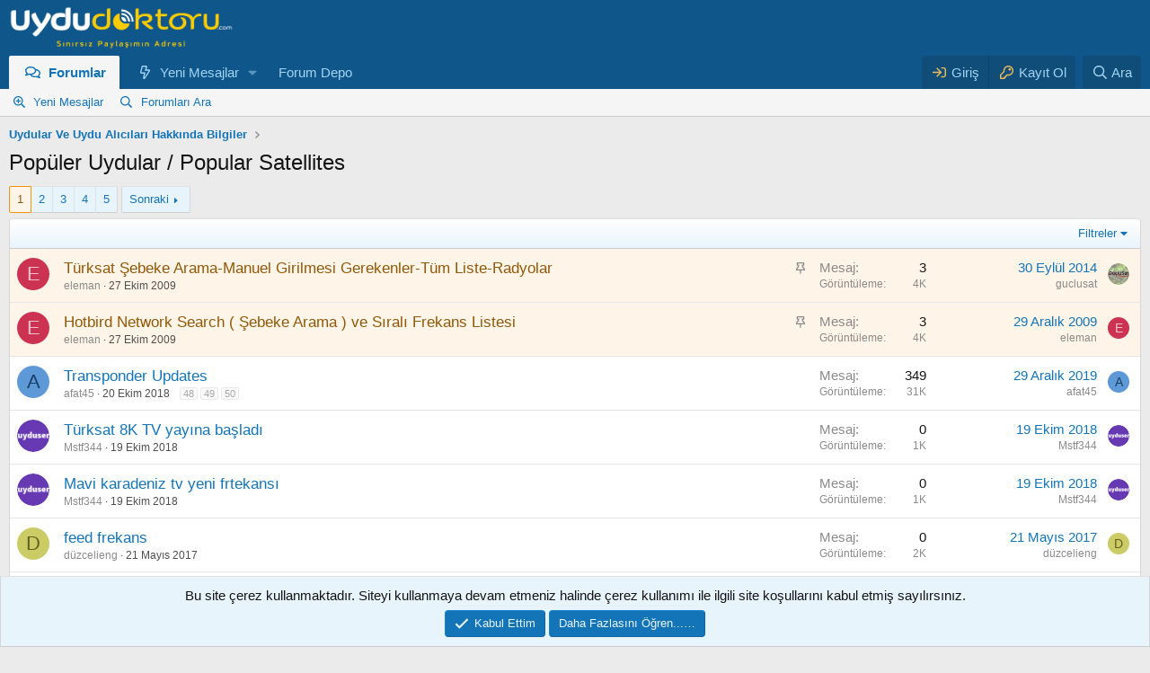

--- FILE ---
content_type: text/html; charset=utf-8
request_url: https://uydudoktoru.com/forums/populer-uydular-popular-satellites.36/
body_size: 16894
content:
<!DOCTYPE html>
<html id="XF" lang="tr-TR" dir="LTR"
	data-app="public"
	data-template="forum_view"
	data-container-key="node-36"
	data-content-key="forum-36"
	data-logged-in="false"
	data-cookie-prefix="xf_"
	data-csrf="1768605687,9381dca6ae95034e7c21363a962d30a6"
	class="has-no-js template-forum_view"
	>
<head>
	
	<meta name="google-site-verification" content="dXaciI-kTuWBJSQPTIHC5HRbrxJ3URrhknmES5dBHMc">
	<meta charset="utf-8">
	<meta http-equiv="X-UA-Compatible" content="IE=Edge">
	<meta name="viewport" content="width=device-width, initial-scale=1, viewport-fit=cover">

	
	
	

	<title>Popüler Uydular / Popular Satellites | Uydudoktoru Forum</title>

	<link rel="manifest" href="/webmanifest.json">

	
		<meta name="theme-color" content="#0f578a" >
	

	<meta name="apple-mobile-web-app-title" content="Uydudoktoru Forum">
	
		<link rel="apple-touch-icon" href="/styles/default/xenforo/xenforo-ıcon.png">
	

	
		<link rel="canonical" href="https://uydudoktoru.com/forums/populer-uydular-popular-satellites.36/" >
	
		<link rel="alternate" type="application/rss+xml" title="Popüler Uydular / Popular Satellites için RSS beslemesi" href="/forums/populer-uydular-popular-satellites.36/index.rss" >
	
		<link rel="next" href="/forums/populer-uydular-popular-satellites.36/page-2" />
	

	
		
	
	
	<meta property="og:site_name" content="Uydudoktoru Forum" >


	
	
		
	
	
	<meta property="og:type" content="website" >


	
	
		
	
	
	
		<meta property="og:title" content="Popüler Uydular / Popular Satellites" >
		<meta property="twitter:title" content="Popüler Uydular / Popular Satellites" >
	


	
	
	
		
	
	
	<meta property="og:url" content="https://uydudoktoru.com/forums/populer-uydular-popular-satellites.36/" >


	
	

	
	
	
	

    <link rel="stylesheet" href="/css.php?css=public%3Anormalize.css%2Cpublic%3Afa.css%2Cpublic%3Acore.less%2Cpublic%3Aapp.less&amp;s=1&amp;l=2&amp;d=1765827727&amp;k=20c5df6819b6404027baaa55ecbe28ff082e2772">
	
	<link rel="stylesheet" href="/css.php?css=public%3Anotices.less%2Cpublic%3Astructured_list.less%2Cpublic%3Aextra.less&amp;s=1&amp;l=2&amp;d=1765827727&amp;k=99240e66d80c153a1bdb2ac79537da54094e1a26" />


	
		<script src="/js/xf/preamble.min.js?_v=3b86f9a2"></script>
	

	
	<script src="/js/vendor/vendor-compiled.js?_v=3b86f9a2" defer></script>
	<script src="/js/xf/core-compiled.js?_v=3b86f9a2" defer></script>

	<script>
		XF.ready(() =>
		{
			XF.extendObject(true, XF.config, {
				// 
				userId: 0,
				enablePush: true,
				pushAppServerKey: 'BCpyQQfFy97coc0-8dNLMspeoRpRc5lsgSliaG1WWua6YO4p823VWVDCQca1Lqse8b9zeiwJYGnsM5C5ksdDQGs',
				url: {
					fullBase: 'https://uydudoktoru.com/',
					basePath: '/',
					css: '/css.php?css=__SENTINEL__&s=1&l=2&d=1765827727',
					js: '/js/__SENTINEL__?_v=3b86f9a2',
					icon: '/data/local/icons/__VARIANT__.svg?v=1765828177#__NAME__',
					iconInline: '/styles/fa/__VARIANT__/__NAME__.svg?v=5.15.3',
					keepAlive: '/login/keep-alive'
				},
				cookie: {
					path: '/',
					domain: '',
					prefix: 'xf_',
					secure: true,
					consentMode: 'simple',
					consented: ["optional","_third_party"]
				},
				cacheKey: 'f3ed7234243583f554e27d349fe769c5',
				csrf: '1768605687,9381dca6ae95034e7c21363a962d30a6',
				js: {},
				fullJs: false,
				css: {"public:notices.less":true,"public:structured_list.less":true,"public:extra.less":true},
				time: {
					now: 1768605687,
					today: 1768600800,
					todayDow: 6,
					tomorrow: 1768687200,
					yesterday: 1768514400,
					week: 1768082400,
					month: 1767218400,
					year: 1767218400
				},
				style: {
					light: '',
					dark: '',
					defaultColorScheme: 'light'
				},
				borderSizeFeature: '3px',
				fontAwesomeWeight: 'r',
				enableRtnProtect: true,
				
				enableFormSubmitSticky: true,
				imageOptimization: 'optimize',
				imageOptimizationQuality: 0.85,
				uploadMaxFilesize: 134217728,
				uploadMaxWidth: 0,
				uploadMaxHeight: 0,
				allowedVideoExtensions: ["m4v","mov","mp4","mp4v","mpeg","mpg","ogv","webm"],
				allowedAudioExtensions: ["mp3","opus","ogg","wav"],
				shortcodeToEmoji: true,
				visitorCounts: {
					conversations_unread: '0',
					alerts_unviewed: '0',
					total_unread: '0',
					title_count: true,
					icon_indicator: false
				},
				jsMt: {"xf\/action.js":"f26ab1d6","xf\/embed.js":"b638ee04","xf\/form.js":"b638ee04","xf\/structure.js":"4d2feeaf","xf\/tooltip.js":"37b1615f"},
				jsState: {},
				publicMetadataLogoUrl: '',
				publicPushBadgeUrl: 'https://uydudoktoru.com/styles/default/xenforo/bell.png'
			})

			XF.extendObject(XF.phrases, {
				// 
				date_x_at_time_y:     "{date} {time}",
				day_x_at_time_y:      "{day} {time}",
				yesterday_at_x:       "Dün {time}",
				x_minutes_ago:        "{minutes} dakika önce",
				one_minute_ago:       "1 dakika önce",
				a_moment_ago:         "Az önce",
				today_at_x:           "Bugün {time}",
				in_a_moment:          "In a moment",
				in_a_minute:          "In a minute",
				in_x_minutes:         "{minutes} dakika içinde",
				later_today_at_x:     "Later today at {time}",
				tomorrow_at_x:        "Tomorrow at {time}",
				short_date_x_minutes: "{minutes}m",
				short_date_x_hours:   "{hours}h",
				short_date_x_days:    "{days}d",

				day0: "Pazar",
				day1: "Pazartesi",
				day2: "Salı",
				day3: "Çarşamba",
				day4: "Perşembe",
				day5: "Cuma",
				day6: "Cumartesi",

				dayShort0: "Pzr",
				dayShort1: "Pzrts",
				dayShort2: "Salı",
				dayShort3: "Çrş",
				dayShort4: "Prş",
				dayShort5: "Cm",
				dayShort6: "Cmrts",

				month0: "Ocak",
				month1: "Şubat",
				month2: "Mart",
				month3: "Nisan",
				month4: "Mayıs",
				month5: "Haziran",
				month6: "Temmuz",
				month7: "Ağustos",
				month8: "Eylül",
				month9: "Ekim",
				month10: "Kasım",
				month11: "Aralık",

				active_user_changed_reload_page: "Aktif kullanıcı değişti. En son sürüm için sayfayı yeniden yükleyin.",
				server_did_not_respond_in_time_try_again: "Sunucu zamanında yanıt veremedi. Lütfen tekrar deneyiniz.",
				oops_we_ran_into_some_problems: "HATA! Bazı problemlerle karşılaştık.",
				oops_we_ran_into_some_problems_more_details_console: "Hata! Bazı sorunlarla karşılaştık. Lütfen daha sonra tekrar deneyiniz. Tarayıcı konsolunda daha fazla hata ayrıntısı olabilir.",
				file_too_large_to_upload: "Dosya yüklenemeyecek kadar büyük.",
				uploaded_file_is_too_large_for_server_to_process: "Yüklenilen dosya boyutu nedeni ile sunucu tarafından işlenilememektedir. ",
				files_being_uploaded_are_you_sure: "Dosyalar hala yükleniyor. Bu formu göndermek istediğinizden emin misiniz?",
				attach: "Dosyaları Ekle",
				rich_text_box: "Rich text box",
				close: "Kapat",
				link_copied_to_clipboard: "Bağlantı panoya kopyalandı.",
				text_copied_to_clipboard: "Metin panoya kopyalandı.",
				loading: "Yüklüyor…",
				you_have_exceeded_maximum_number_of_selectable_items: "You have exceeded the maximum number of selectable items.",

				processing: "İşlem gerçekleştiriliyor",
				'processing...': "İşlem gerçekleştiriliyor…",

				showing_x_of_y_items: "Toplamdaki {total} öğenin {count} öğesi gösteriliyor.",
				showing_all_items: "Tüm öğeler gösteriliyor",
				no_items_to_display: "Görüntülenecek öğe yok",

				number_button_up: "Artırmak",
				number_button_down: "Azaltma",

				push_enable_notification_title: "Anlık bildirimler Uydudoktoru Forum üzerinde başarıyla etkinleştirildi",
				push_enable_notification_body: "Anlık bildirimleri etkinleştirdiğiniz için teşekkür ederiz!",

				pull_down_to_refresh: "Pull down to refresh",
				release_to_refresh: "Release to refresh",
				refreshing: "Refreshing…"
			})
		})
	</script>

	


	
	
	<script async src="https://www.googletagmanager.com/gtag/js?id=UA-4534129-1"></script>
	<script>
		window.dataLayer = window.dataLayer || [];
		function gtag(){dataLayer.push(arguments);}
		gtag('js', new Date());
		gtag('config', 'UA-4534129-1', {
			// 
			
			
				'anonymize_ip': true,
			
		});
	</script>

</head>
	
<body data-template="forum_view">

<div class="p-pageWrapper" id="top">





<header class="p-header" id="header">
	<div class="p-header-inner">
		<div class="p-header-content">

			<div class="p-header-logo p-header-logo--image">
				<a href="/">
					<img src="/data/assets/logo_default/uydudoktoru.og.png" srcset="" alt="Uydudoktoru Forum"
						width="250" height="75" >
				</a>
			</div>

			
		</div>
	</div>
</header>




	<div class="p-navSticky p-navSticky--primary" data-xf-init="sticky-header">
		
	<nav class="p-nav">
		<div class="p-nav-inner">
			<button type="button" class="button button--plain p-nav-menuTrigger" data-xf-click="off-canvas" data-menu=".js-headerOffCanvasMenu" tabindex="0" aria-label="Menü"><span class="button-text">
				<i aria-hidden="true"></i>
			</span></button>

			<div class="p-nav-smallLogo">
				<a href="/">
					<img src="/data/assets/logo_default/uydudoktoru.og.png" srcset="" alt="Uydudoktoru Forum"
						width="250" height="75" >
				</a>
			</div>

			<div class="p-nav-scroller hScroller" data-xf-init="h-scroller" data-auto-scroll=".p-navEl.is-selected">
				<div class="hScroller-scroll">
					<ul class="p-nav-list js-offCanvasNavSource">
					
						<li>
							
	<div class="p-navEl is-selected" data-has-children="true">
		

			
	
	<a href="/"
		class="p-navEl-link p-navEl-link--splitMenu "
		
		
		data-nav-id="forums">Forumlar</a>


			<a data-xf-key="1"
				data-xf-click="menu"
				data-menu-pos-ref="< .p-navEl"
				class="p-navEl-splitTrigger"
				role="button"
				tabindex="0"
				aria-label="Genişletilmiş geçiş"
				aria-expanded="false"
				aria-haspopup="true"></a>

		
		
			<div class="menu menu--structural" data-menu="menu" aria-hidden="true">
				<div class="menu-content">
					
						
	
	
	<a href="/whats-new/posts/"
		class="menu-linkRow u-indentDepth0 js-offCanvasCopy "
		
		
		data-nav-id="newPosts">Yeni Mesajlar</a>

	

					
						
	
	
	<a href="/search/?type=post"
		class="menu-linkRow u-indentDepth0 js-offCanvasCopy "
		
		
		data-nav-id="searchForums">Forumları Ara</a>

	

					
				</div>
			</div>
		
	</div>

						</li>
					
						<li>
							
	<div class="p-navEl " data-has-children="true">
		

			
	
	<a href="/whats-new/"
		class="p-navEl-link p-navEl-link--splitMenu "
		
		
		data-nav-id="whatsNew">Yeni Mesajlar</a>


			<a data-xf-key="2"
				data-xf-click="menu"
				data-menu-pos-ref="< .p-navEl"
				class="p-navEl-splitTrigger"
				role="button"
				tabindex="0"
				aria-label="Genişletilmiş geçiş"
				aria-expanded="false"
				aria-haspopup="true"></a>

		
		
			<div class="menu menu--structural" data-menu="menu" aria-hidden="true">
				<div class="menu-content">
					
						
	
	
	<a href="/featured/"
		class="menu-linkRow u-indentDepth0 js-offCanvasCopy "
		
		
		data-nav-id="featured">Öne çıkan içerik</a>

	

					
						
	
	
	<a href="/whats-new/posts/"
		class="menu-linkRow u-indentDepth0 js-offCanvasCopy "
		 rel="nofollow"
		
		data-nav-id="whatsNewPosts">Yeni Mesajlar</a>

	

					
						
	
	
	<a href="/whats-new/profile-posts/"
		class="menu-linkRow u-indentDepth0 js-offCanvasCopy "
		 rel="nofollow"
		
		data-nav-id="whatsNewProfilePosts">Yeni profil mesajları</a>

	

					
						
	
	
	<a href="/whats-new/latest-activity"
		class="menu-linkRow u-indentDepth0 js-offCanvasCopy "
		 rel="nofollow"
		
		data-nav-id="latestActivity">Son  Etkinlik</a>

	

					
				</div>
			</div>
		
	</div>

						</li>
					
						<li>
							
	<div class="p-navEl " >
		

			
	
	<a href="http://www.uydudoktoru.com/dosyalar/"
		class="p-navEl-link "
		
		data-xf-key="3"
		data-nav-id="Dosyalar">Forum Depo</a>


			

		
		
	</div>

						</li>
					
					</ul>
				</div>
			</div>

			<div class="p-nav-opposite">
				<div class="p-navgroup p-account p-navgroup--guest">
					
						<a href="/login/" class="p-navgroup-link p-navgroup-link--textual p-navgroup-link--logIn"
							data-xf-click="overlay" data-follow-redirects="on">
							<span class="p-navgroup-linkText">Giriş</span>
						</a>
						
							<a href="/register/" class="p-navgroup-link p-navgroup-link--textual p-navgroup-link--register"
								data-xf-click="overlay" data-follow-redirects="on">
								<span class="p-navgroup-linkText">Kayıt Ol</span>
							</a>
						
					
				</div>

				<div class="p-navgroup p-discovery">
					<a href="/whats-new/"
						class="p-navgroup-link p-navgroup-link--iconic p-navgroup-link--whatsnew"
						aria-label="Neler Yeni ?"
						title="Neler Yeni ?">
						<i aria-hidden="true"></i>
						<span class="p-navgroup-linkText">Neler Yeni ?</span>
					</a>

					
						<a href="/search/"
							class="p-navgroup-link p-navgroup-link--iconic p-navgroup-link--search"
							data-xf-click="menu"
							data-xf-key="/"
							aria-label="Ara"
							aria-expanded="false"
							aria-haspopup="true"
							title="Ara">
							<i aria-hidden="true"></i>
							<span class="p-navgroup-linkText">Ara</span>
						</a>
						<div class="menu menu--structural menu--wide" data-menu="menu" aria-hidden="true">
							<form action="/search/search" method="post"
								class="menu-content"
								data-xf-init="quick-search">

								<h3 class="menu-header">Ara</h3>
								
								<div class="menu-row">
									
										<div class="inputGroup inputGroup--joined">
											<input type="text" class="input" name="keywords" placeholder="Ara…" aria-label="Ara" data-menu-autofocus="true" />
											
			<select name="constraints" class="js-quickSearch-constraint input" aria-label="Search within">
				<option value="">Her yerde</option>
<option value="{&quot;search_type&quot;:&quot;post&quot;}">Konular</option>
<option value="{&quot;search_type&quot;:&quot;post&quot;,&quot;c&quot;:{&quot;nodes&quot;:[36],&quot;child_nodes&quot;:1}}">Bu forum</option>

			</select>
		
										</div>
									
								</div>

								
								<div class="menu-row">
									<label class="iconic"><input type="checkbox"  name="c[title_only]" value="1" /><i aria-hidden="true"></i><span class="iconic-label">Sadece Başlıkları Ara

												
													<span tabindex="0" role="button"
														data-xf-init="tooltip" data-trigger="hover focus click" title="Etiketler de aranacak">

														<i class="fa--xf far fa-question-circle  u-muted u-smaller"><svg xmlns="http://www.w3.org/2000/svg" role="img" aria-hidden="true" ><use href="/data/local/icons/regular.svg?v=1765828177#question-circle"></use></svg></i>
													</span></span></label>

								</div>
								
								<div class="menu-row">
									<div class="inputGroup">
										<span class="inputGroup-text" id="ctrl_search_menu_by_member">Yazar:</span>
										<input type="text" class="input" name="c[users]" data-xf-init="auto-complete" placeholder="Üye" aria-labelledby="ctrl_search_menu_by_member" >
									</div>
								</div>
								<div class="menu-footer">
									<span class="menu-footer-controls">
										<button type="submit" class="button button--icon button--icon--search button--primary"><i class="fa--xf far fa-search "><svg xmlns="http://www.w3.org/2000/svg" role="img" aria-hidden="true" ><use href="/data/local/icons/regular.svg?v=1765828177#search"></use></svg></i><span class="button-text">Ara</span></button>
										<a href="/search/" class="button "><span class="button-text">Gelişmiş Arama…</span></a>
									</span>
								</div>

								<input type="hidden" name="_xfToken" value="1768605687,9381dca6ae95034e7c21363a962d30a6" />
							</form>
						</div>
					
				</div>
			</div>
		</div>
	</nav>

	</div>
	
	
		<div class="p-sectionLinks">
			<div class="p-sectionLinks-inner hScroller" data-xf-init="h-scroller">
				<div class="hScroller-scroll">
					<ul class="p-sectionLinks-list">
					
						<li>
							
	<div class="p-navEl " >
		

			
	
	<a href="/whats-new/posts/"
		class="p-navEl-link "
		
		data-xf-key="alt+1"
		data-nav-id="newPosts">Yeni Mesajlar</a>


			

		
		
	</div>

						</li>
					
						<li>
							
	<div class="p-navEl " >
		

			
	
	<a href="/search/?type=post"
		class="p-navEl-link "
		
		data-xf-key="alt+2"
		data-nav-id="searchForums">Forumları Ara</a>


			

		
		
	</div>

						</li>
					
					</ul>
				</div>
			</div>
		</div>
	



<div class="offCanvasMenu offCanvasMenu--nav js-headerOffCanvasMenu" data-menu="menu" aria-hidden="true" data-ocm-builder="navigation">
	<div class="offCanvasMenu-backdrop" data-menu-close="true"></div>
	<div class="offCanvasMenu-content">
		<div class="offCanvasMenu-header">
			Menü
			<a class="offCanvasMenu-closer" data-menu-close="true" role="button" tabindex="0" aria-label="Kapat"></a>
		</div>
		
			<div class="p-offCanvasRegisterLink">
				<div class="offCanvasMenu-linkHolder">
					<a href="/login/" class="offCanvasMenu-link" data-xf-click="overlay" data-menu-close="true">
						Giriş
					</a>
				</div>
				<hr class="offCanvasMenu-separator" >
				
					<div class="offCanvasMenu-linkHolder">
						<a href="/register/" class="offCanvasMenu-link" data-xf-click="overlay" data-menu-close="true">
							Kayıt Ol
						</a>
					</div>
					<hr class="offCanvasMenu-separator" >
				
			</div>
		
		<div class="js-offCanvasNavTarget"></div>
		<div class="offCanvasMenu-installBanner js-installPromptContainer" style="display: none;" data-xf-init="install-prompt">
			<div class="offCanvasMenu-installBanner-header">Uygulamayı yükle</div>
			<button type="button" class="button js-installPromptButton"><span class="button-text">Yükle</span></button>
			<template class="js-installTemplateIOS">
				<div class="overlay-title">How to install the app on iOS</div>
				<div class="block-body">
					<div class="block-row">
						<p>
							Sitemizi ana ekranınıza bir web uygulaması olarak nasıl kuracağınızı görmek için aşağıdaki videoyu izleyin.
						</p>
						<p style="text-align: center">
							<video src="/styles/default/xenforo/add_to_home.mp4"
								width="280" height="480" autoplay loop muted playsinline></video>
						</p>
						<p>
							<small><strong>Not:</strong> Bu özellik bazı tarayıcılarda mevcut olmayabilir.</small>
						</p>
					</div>
				</div>
			</template>
		</div>
	</div>
</div>

<div class="p-body">
	<div class="p-body-inner">
		<!--XF:EXTRA_OUTPUT-->

		

		

		
		
	
		<ul class="p-breadcrumbs "
			itemscope itemtype="https://schema.org/BreadcrumbList">
		
			

			
			

			

			
			
				
				
	<li itemprop="itemListElement" itemscope itemtype="https://schema.org/ListItem">
		<a href="/categories/uydular-ve-uydu-alicilari-hakkinda-bilgiler.35/" itemprop="item">
			<span itemprop="name">Uydular Ve Uydu Alıcıları Hakkında Bilgiler</span>
		</a>
		<meta itemprop="position" content="1" />
	</li>

			

		
		</ul>
	

		

		
	<noscript class="js-jsWarning"><div class="blockMessage blockMessage--important blockMessage--iconic u-noJsOnly">JavaScript is disabled. For a better experience, please enable JavaScript in your browser before proceeding.</div></noscript>

		
	<div class="blockMessage blockMessage--important blockMessage--iconic js-browserWarning" style="display: none">Güncel olmayan bir tarayıcı kullanıyorsunuz. Bunu veya diğer web sitelerini doğru şekilde görüntülemeyebilir.<br >Yeni sürüme geçmeli veya bir <a href="https://www.google.com/chrome/" target="_blank" rel="noopener">alternatif kullanmalısınız. tarayıcı</a>.</div>


		
			<div class="p-body-header">
			
				
					<div class="p-title ">
					
						
							<h1 class="p-title-value">Popüler Uydular / Popular Satellites</h1>
						
						
					
					</div>
				

				
			
			</div>
		

		<div class="p-body-main  ">
			
			<div class="p-body-contentCol"></div>
			

			

			<div class="p-body-content">
				
				<div class="p-body-pageContent">







	
	
	






	

	
		
	

















<div class="block " data-xf-init="" data-type="thread" data-href="/inline-mod/">

	<div class="block-outer"><div class="block-outer-main"><nav class="pageNavWrapper pageNavWrapper--mixed ">



<div class="pageNav  pageNav--skipEnd">
	

	<ul class="pageNav-main">
		

	
		<li class="pageNav-page pageNav-page--current "><a href="/forums/populer-uydular-popular-satellites.36/">1</a></li>
	


		

		
			

	
		<li class="pageNav-page pageNav-page--later"><a href="/forums/populer-uydular-popular-satellites.36/page-2">2</a></li>
	

		
			

	
		<li class="pageNav-page pageNav-page--later"><a href="/forums/populer-uydular-popular-satellites.36/page-3">3</a></li>
	

		

		
			
				

	
		<li class="pageNav-page pageNav-page--later"><a href="/forums/populer-uydular-popular-satellites.36/page-4">4</a></li>
	

			
		

		

	
		<li class="pageNav-page "><a href="/forums/populer-uydular-popular-satellites.36/page-5">5</a></li>
	

	</ul>

	
		<a href="/forums/populer-uydular-popular-satellites.36/page-2" class="pageNav-jump pageNav-jump--next">Sonraki</a>
	
</div>

<div class="pageNavSimple">
	

	<a class="pageNavSimple-el pageNavSimple-el--current"
		data-xf-init="tooltip" title="Sayfaya git"
		data-xf-click="menu" role="button" tabindex="0" aria-expanded="false" aria-haspopup="true">
		1 of 5
	</a>
	

	<div class="menu menu--pageJump" data-menu="menu" aria-hidden="true">
		<div class="menu-content">
			<h4 class="menu-header">Sayfaya git</h4>
			<div class="menu-row" data-xf-init="page-jump" data-page-url="/forums/populer-uydular-popular-satellites.36/page-%page%">
				<div class="inputGroup inputGroup--numbers">
					<div class="inputGroup inputGroup--numbers inputNumber" data-xf-init="number-box"><input type="number" pattern="\d*" class="input input--number js-numberBoxTextInput input input--numberNarrow js-pageJumpPage" value="1"  min="1" max="5" step="1" required="required" data-menu-autofocus="true" /></div>
					<span class="inputGroup-text"><button type="button" class="button js-pageJumpGo"><span class="button-text">Git</span></button></span>
				</div>
			</div>
		</div>
	</div>


	
		<a href="/forums/populer-uydular-popular-satellites.36/page-2" class="pageNavSimple-el pageNavSimple-el--next">
			Sonraki <i aria-hidden="true"></i>
		</a>
		<a href="/forums/populer-uydular-popular-satellites.36/page-5"
			class="pageNavSimple-el pageNavSimple-el--last"
			data-xf-init="tooltip" title="Last">
			<i aria-hidden="true"></i> <span class="u-srOnly">Last</span>
		</a>
	
</div>

</nav>



</div></div>

	<div class="block-container">

		
			<div class="block-filterBar">
				<div class="filterBar">
					

					<a class="filterBar-menuTrigger" data-xf-click="menu" role="button" tabindex="0" aria-expanded="false" aria-haspopup="true">Filtreler</a>
					<div class="menu menu--wide" data-menu="menu" aria-hidden="true"
						data-href="/forums/populer-uydular-popular-satellites.36/filters"
						data-load-target=".js-filterMenuBody">
						<div class="menu-content">
							<h4 class="menu-header">Sadece göster:</h4>
							<div class="js-filterMenuBody">
								<div class="menu-row">Yüklüyor…</div>
							</div>
						</div>
					</div>
				</div>
			</div>
		

		

		<div class="block-body">
			
				<div class="structItemContainer">
					

	

	



					
						
							<div class="structItemContainer-group structItemContainer-group--sticky">
								
									

	

	<div class="structItem structItem--thread js-inlineModContainer js-threadListItem-2023" data-author="eleman">

	
		<div class="structItem-cell structItem-cell--icon">
			<div class="structItem-iconContainer">
				<a href="/members/eleman.2124/" class="avatar avatar--s avatar--default avatar--default--dynamic" data-user-id="2124" data-xf-init="member-tooltip" style="background-color: #cc3352; color: #f0c2cb">
			<span class="avatar-u2124-s" role="img" aria-label="eleman">E</span> 
		</a>
				
			</div>
		</div>
	

	
		<div class="structItem-cell structItem-cell--main" data-xf-init="touch-proxy">
			
				<ul class="structItem-statuses">
				
				
					
					
					
					
					

					
						
							<li>
								<i class="structItem-status structItem-status--sticky" aria-hidden="true" title="Sabit"></i>
								<span class="u-srOnly">Sabit</span>
							</li>
						
					

					
						
					

					
					

					
					
						
							
						
					
				
				
				</ul>
			

			<div class="structItem-title">
				
				
				<a href="/threads/turksat-sebeke-arama-manuel-girilmesi-gerekenler-tum-liste-radyolar.2023/" class="" data-tp-primary="on" data-xf-init="preview-tooltip" data-preview-url="/threads/turksat-sebeke-arama-manuel-girilmesi-gerekenler-tum-liste-radyolar.2023/preview"
					>
					Türksat Şebeke Arama-Manuel Girilmesi Gerekenler-Tüm Liste-Radyolar
				</a>
			</div>

			<div class="structItem-minor">
				

				
					<ul class="structItem-parts">
						<li><a href="/members/eleman.2124/" class="username " dir="auto" data-user-id="2124" data-xf-init="member-tooltip">eleman</a></li>
						<li class="structItem-startDate"><a href="/threads/turksat-sebeke-arama-manuel-girilmesi-gerekenler-tum-liste-radyolar.2023/" rel="nofollow"><time  class="u-dt" dir="auto" datetime="2009-10-27T12:23:36+0200" data-timestamp="1256639016" data-date="27 Ekim 2009" data-time="12:23" data-short="Eki &#039;09" title="27 Ekim 2009 12:23">27 Ekim 2009</time></a></li>
						
					</ul>

					
				
			</div>
		</div>
	

	
		<div class="structItem-cell structItem-cell--meta" title="İlk mesaj tepki puanı: 0">
			<dl class="pairs pairs--justified">
				<dt>Mesaj</dt>
				<dd>3</dd>
			</dl>
			<dl class="pairs pairs--justified structItem-minor">
				<dt>Görüntüleme</dt>
				<dd>4K</dd>
			</dl>
		</div>
	

	
		<div class="structItem-cell structItem-cell--latest">
			
				<a href="/threads/turksat-sebeke-arama-manuel-girilmesi-gerekenler-tum-liste-radyolar.2023/latest" rel="nofollow"><time  class="structItem-latestDate u-dt" dir="auto" datetime="2014-09-30T21:14:06+0300" data-timestamp="1412100846" data-date="30 Eylül 2014" data-time="21:14" data-short="Eyl &#039;14" title="30 Eylül 2014 21:14">30 Eylül 2014</time></a>
				<div class="structItem-minor">
					
						<a href="/members/guclusat.2/" class="username " dir="auto" data-user-id="2" data-xf-init="member-tooltip"><span class="username--moderator">guclusat</span></a>
					
				</div>
			
		</div>
	

	
		<div class="structItem-cell structItem-cell--icon structItem-cell--iconEnd">
			<div class="structItem-iconContainer">
				
					<a href="/members/guclusat.2/" class="avatar avatar--xxs" data-user-id="2" data-xf-init="member-tooltip">
			<img src="/data/avatars/s/0/2.jpg?1739868989"  alt="guclusat" class="avatar-u2-s" width="48" height="48" loading="lazy" /> 
		</a>
				
			</div>
		</div>
	

	</div>

								
									

	

	<div class="structItem structItem--thread js-inlineModContainer js-threadListItem-2022" data-author="eleman">

	
		<div class="structItem-cell structItem-cell--icon">
			<div class="structItem-iconContainer">
				<a href="/members/eleman.2124/" class="avatar avatar--s avatar--default avatar--default--dynamic" data-user-id="2124" data-xf-init="member-tooltip" style="background-color: #cc3352; color: #f0c2cb">
			<span class="avatar-u2124-s" role="img" aria-label="eleman">E</span> 
		</a>
				
			</div>
		</div>
	

	
		<div class="structItem-cell structItem-cell--main" data-xf-init="touch-proxy">
			
				<ul class="structItem-statuses">
				
				
					
					
					
					
					

					
						
							<li>
								<i class="structItem-status structItem-status--sticky" aria-hidden="true" title="Sabit"></i>
								<span class="u-srOnly">Sabit</span>
							</li>
						
					

					
						
					

					
					

					
					
						
							
						
					
				
				
				</ul>
			

			<div class="structItem-title">
				
				
				<a href="/threads/hotbird-network-search-sebeke-arama-ve-sirali-frekans-listesi.2022/" class="" data-tp-primary="on" data-xf-init="preview-tooltip" data-preview-url="/threads/hotbird-network-search-sebeke-arama-ve-sirali-frekans-listesi.2022/preview"
					>
					Hotbird Network Search ( Şebeke Arama ) ve Sıralı Frekans Listesi
				</a>
			</div>

			<div class="structItem-minor">
				

				
					<ul class="structItem-parts">
						<li><a href="/members/eleman.2124/" class="username " dir="auto" data-user-id="2124" data-xf-init="member-tooltip">eleman</a></li>
						<li class="structItem-startDate"><a href="/threads/hotbird-network-search-sebeke-arama-ve-sirali-frekans-listesi.2022/" rel="nofollow"><time  class="u-dt" dir="auto" datetime="2009-10-27T12:23:00+0200" data-timestamp="1256638980" data-date="27 Ekim 2009" data-time="12:23" data-short="Eki &#039;09" title="27 Ekim 2009 12:23">27 Ekim 2009</time></a></li>
						
					</ul>

					
				
			</div>
		</div>
	

	
		<div class="structItem-cell structItem-cell--meta" title="İlk mesaj tepki puanı: 0">
			<dl class="pairs pairs--justified">
				<dt>Mesaj</dt>
				<dd>3</dd>
			</dl>
			<dl class="pairs pairs--justified structItem-minor">
				<dt>Görüntüleme</dt>
				<dd>4K</dd>
			</dl>
		</div>
	

	
		<div class="structItem-cell structItem-cell--latest">
			
				<a href="/threads/hotbird-network-search-sebeke-arama-ve-sirali-frekans-listesi.2022/latest" rel="nofollow"><time  class="structItem-latestDate u-dt" dir="auto" datetime="2009-12-29T15:24:42+0200" data-timestamp="1262093082" data-date="29 Aralık 2009" data-time="15:24" data-short="Ara &#039;09" title="29 Aralık 2009 15:24">29 Aralık 2009</time></a>
				<div class="structItem-minor">
					
						<a href="/members/eleman.2124/" class="username " dir="auto" data-user-id="2124" data-xf-init="member-tooltip">eleman</a>
					
				</div>
			
		</div>
	

	
		<div class="structItem-cell structItem-cell--icon structItem-cell--iconEnd">
			<div class="structItem-iconContainer">
				
					<a href="/members/eleman.2124/" class="avatar avatar--xxs avatar--default avatar--default--dynamic" data-user-id="2124" data-xf-init="member-tooltip" style="background-color: #cc3352; color: #f0c2cb">
			<span class="avatar-u2124-s" role="img" aria-label="eleman">E</span> 
		</a>
				
			</div>
		</div>
	

	</div>

								
							</div>

							
						

						<div class="structItemContainer-group js-threadList">
							
								
									

	

	<div class="structItem structItem--thread js-inlineModContainer js-threadListItem-30706" data-author="afat45">

	
		<div class="structItem-cell structItem-cell--icon">
			<div class="structItem-iconContainer">
				<a href="/members/afat45.51/" class="avatar avatar--s avatar--default avatar--default--dynamic" data-user-id="51" data-xf-init="member-tooltip" style="background-color: #5c99d6; color: #1a4066">
			<span class="avatar-u51-s" role="img" aria-label="afat45">A</span> 
		</a>
				
			</div>
		</div>
	

	
		<div class="structItem-cell structItem-cell--main" data-xf-init="touch-proxy">
			

			<div class="structItem-title">
				
				
				<a href="/threads/transponder-updates.30706/" class="" data-tp-primary="on" data-xf-init="preview-tooltip" data-preview-url="/threads/transponder-updates.30706/preview"
					>
					Transponder Updates
				</a>
			</div>

			<div class="structItem-minor">
				

				
					<ul class="structItem-parts">
						<li><a href="/members/afat45.51/" class="username " dir="auto" data-user-id="51" data-xf-init="member-tooltip">afat45</a></li>
						<li class="structItem-startDate"><a href="/threads/transponder-updates.30706/" rel="nofollow"><time  class="u-dt" dir="auto" datetime="2018-10-20T09:58:57+0300" data-timestamp="1540018737" data-date="20 Ekim 2018" data-time="09:58" data-short="Eki &#039;18" title="20 Ekim 2018 09:58">20 Ekim 2018</time></a></li>
						
					</ul>

					
						<span class="structItem-pageJump">
						
							<a href="/threads/transponder-updates.30706/page-48">48</a>
						
							<a href="/threads/transponder-updates.30706/page-49">49</a>
						
							<a href="/threads/transponder-updates.30706/page-50">50</a>
						
						</span>
					
				
			</div>
		</div>
	

	
		<div class="structItem-cell structItem-cell--meta" title="İlk mesaj tepki puanı: 1">
			<dl class="pairs pairs--justified">
				<dt>Mesaj</dt>
				<dd>349</dd>
			</dl>
			<dl class="pairs pairs--justified structItem-minor">
				<dt>Görüntüleme</dt>
				<dd>31K</dd>
			</dl>
		</div>
	

	
		<div class="structItem-cell structItem-cell--latest">
			
				<a href="/threads/transponder-updates.30706/latest" rel="nofollow"><time  class="structItem-latestDate u-dt" dir="auto" datetime="2019-12-29T09:52:15+0200" data-timestamp="1577605935" data-date="29 Aralık 2019" data-time="09:52" data-short="Ara &#039;19" title="29 Aralık 2019 09:52">29 Aralık 2019</time></a>
				<div class="structItem-minor">
					
						<a href="/members/afat45.51/" class="username " dir="auto" data-user-id="51" data-xf-init="member-tooltip">afat45</a>
					
				</div>
			
		</div>
	

	
		<div class="structItem-cell structItem-cell--icon structItem-cell--iconEnd">
			<div class="structItem-iconContainer">
				
					<a href="/members/afat45.51/" class="avatar avatar--xxs avatar--default avatar--default--dynamic" data-user-id="51" data-xf-init="member-tooltip" style="background-color: #5c99d6; color: #1a4066">
			<span class="avatar-u51-s" role="img" aria-label="afat45">A</span> 
		</a>
				
			</div>
		</div>
	

	</div>

								
									

	

	<div class="structItem structItem--thread js-inlineModContainer js-threadListItem-30705" data-author="Mstf344">

	
		<div class="structItem-cell structItem-cell--icon">
			<div class="structItem-iconContainer">
				<a href="/members/mstf344.41307/" class="avatar avatar--s" data-user-id="41307" data-xf-init="member-tooltip">
			<img src="/data/avatars/s/41/41307.jpg?1539123192" srcset="/data/avatars/m/41/41307.jpg?1539123192 2x" alt="Mstf344" class="avatar-u41307-s" width="48" height="48" loading="lazy" /> 
		</a>
				
			</div>
		</div>
	

	
		<div class="structItem-cell structItem-cell--main" data-xf-init="touch-proxy">
			

			<div class="structItem-title">
				
				
				<a href="/threads/turksat-8k-tv-yayina-basladi.30705/" class="" data-tp-primary="on" data-xf-init="preview-tooltip" data-preview-url="/threads/turksat-8k-tv-yayina-basladi.30705/preview"
					>
					Türksat 8K TV yayına başladı
				</a>
			</div>

			<div class="structItem-minor">
				

				
					<ul class="structItem-parts">
						<li><a href="/members/mstf344.41307/" class="username " dir="auto" data-user-id="41307" data-xf-init="member-tooltip">Mstf344</a></li>
						<li class="structItem-startDate"><a href="/threads/turksat-8k-tv-yayina-basladi.30705/" rel="nofollow"><time  class="u-dt" dir="auto" datetime="2018-10-19T21:28:01+0300" data-timestamp="1539973681" data-date="19 Ekim 2018" data-time="21:28" data-short="Eki &#039;18" title="19 Ekim 2018 21:28">19 Ekim 2018</time></a></li>
						
					</ul>

					
				
			</div>
		</div>
	

	
		<div class="structItem-cell structItem-cell--meta" title="İlk mesaj tepki puanı: 0">
			<dl class="pairs pairs--justified">
				<dt>Mesaj</dt>
				<dd>0</dd>
			</dl>
			<dl class="pairs pairs--justified structItem-minor">
				<dt>Görüntüleme</dt>
				<dd>1K</dd>
			</dl>
		</div>
	

	
		<div class="structItem-cell structItem-cell--latest">
			
				<a href="/threads/turksat-8k-tv-yayina-basladi.30705/latest" rel="nofollow"><time  class="structItem-latestDate u-dt" dir="auto" datetime="2018-10-19T21:28:01+0300" data-timestamp="1539973681" data-date="19 Ekim 2018" data-time="21:28" data-short="Eki &#039;18" title="19 Ekim 2018 21:28">19 Ekim 2018</time></a>
				<div class="structItem-minor">
					
						<a href="/members/mstf344.41307/" class="username " dir="auto" data-user-id="41307" data-xf-init="member-tooltip">Mstf344</a>
					
				</div>
			
		</div>
	

	
		<div class="structItem-cell structItem-cell--icon structItem-cell--iconEnd">
			<div class="structItem-iconContainer">
				
					<a href="/members/mstf344.41307/" class="avatar avatar--xxs" data-user-id="41307" data-xf-init="member-tooltip">
			<img src="/data/avatars/s/41/41307.jpg?1539123192"  alt="Mstf344" class="avatar-u41307-s" width="48" height="48" loading="lazy" /> 
		</a>
				
			</div>
		</div>
	

	</div>

								
									

	

	<div class="structItem structItem--thread js-inlineModContainer js-threadListItem-30704" data-author="Mstf344">

	
		<div class="structItem-cell structItem-cell--icon">
			<div class="structItem-iconContainer">
				<a href="/members/mstf344.41307/" class="avatar avatar--s" data-user-id="41307" data-xf-init="member-tooltip">
			<img src="/data/avatars/s/41/41307.jpg?1539123192" srcset="/data/avatars/m/41/41307.jpg?1539123192 2x" alt="Mstf344" class="avatar-u41307-s" width="48" height="48" loading="lazy" /> 
		</a>
				
			</div>
		</div>
	

	
		<div class="structItem-cell structItem-cell--main" data-xf-init="touch-proxy">
			

			<div class="structItem-title">
				
				
				<a href="/threads/mavi-karadeniz-tv-yeni-frtekansi.30704/" class="" data-tp-primary="on" data-xf-init="preview-tooltip" data-preview-url="/threads/mavi-karadeniz-tv-yeni-frtekansi.30704/preview"
					>
					Mavi karadeniz tv yeni frtekansı
				</a>
			</div>

			<div class="structItem-minor">
				

				
					<ul class="structItem-parts">
						<li><a href="/members/mstf344.41307/" class="username " dir="auto" data-user-id="41307" data-xf-init="member-tooltip">Mstf344</a></li>
						<li class="structItem-startDate"><a href="/threads/mavi-karadeniz-tv-yeni-frtekansi.30704/" rel="nofollow"><time  class="u-dt" dir="auto" datetime="2018-10-19T11:52:19+0300" data-timestamp="1539939139" data-date="19 Ekim 2018" data-time="11:52" data-short="Eki &#039;18" title="19 Ekim 2018 11:52">19 Ekim 2018</time></a></li>
						
					</ul>

					
				
			</div>
		</div>
	

	
		<div class="structItem-cell structItem-cell--meta" title="İlk mesaj tepki puanı: 0">
			<dl class="pairs pairs--justified">
				<dt>Mesaj</dt>
				<dd>0</dd>
			</dl>
			<dl class="pairs pairs--justified structItem-minor">
				<dt>Görüntüleme</dt>
				<dd>1K</dd>
			</dl>
		</div>
	

	
		<div class="structItem-cell structItem-cell--latest">
			
				<a href="/threads/mavi-karadeniz-tv-yeni-frtekansi.30704/latest" rel="nofollow"><time  class="structItem-latestDate u-dt" dir="auto" datetime="2018-10-19T11:52:19+0300" data-timestamp="1539939139" data-date="19 Ekim 2018" data-time="11:52" data-short="Eki &#039;18" title="19 Ekim 2018 11:52">19 Ekim 2018</time></a>
				<div class="structItem-minor">
					
						<a href="/members/mstf344.41307/" class="username " dir="auto" data-user-id="41307" data-xf-init="member-tooltip">Mstf344</a>
					
				</div>
			
		</div>
	

	
		<div class="structItem-cell structItem-cell--icon structItem-cell--iconEnd">
			<div class="structItem-iconContainer">
				
					<a href="/members/mstf344.41307/" class="avatar avatar--xxs" data-user-id="41307" data-xf-init="member-tooltip">
			<img src="/data/avatars/s/41/41307.jpg?1539123192"  alt="Mstf344" class="avatar-u41307-s" width="48" height="48" loading="lazy" /> 
		</a>
				
			</div>
		</div>
	

	</div>

								
									

	

	<div class="structItem structItem--thread js-inlineModContainer js-threadListItem-30347" data-author="düzcelieng">

	
		<div class="structItem-cell structItem-cell--icon">
			<div class="structItem-iconContainer">
				<a href="/members/duzcelieng.39023/" class="avatar avatar--s avatar--default avatar--default--dynamic" data-user-id="39023" data-xf-init="member-tooltip" style="background-color: #cccc66; color: #606020">
			<span class="avatar-u39023-s" role="img" aria-label="düzcelieng">D</span> 
		</a>
				
			</div>
		</div>
	

	
		<div class="structItem-cell structItem-cell--main" data-xf-init="touch-proxy">
			

			<div class="structItem-title">
				
				
				<a href="/threads/feed-frekans.30347/" class="" data-tp-primary="on" data-xf-init="preview-tooltip" data-preview-url="/threads/feed-frekans.30347/preview"
					>
					feed frekans
				</a>
			</div>

			<div class="structItem-minor">
				

				
					<ul class="structItem-parts">
						<li><a href="/members/duzcelieng.39023/" class="username " dir="auto" data-user-id="39023" data-xf-init="member-tooltip">düzcelieng</a></li>
						<li class="structItem-startDate"><a href="/threads/feed-frekans.30347/" rel="nofollow"><time  class="u-dt" dir="auto" datetime="2017-05-21T16:32:22+0300" data-timestamp="1495373542" data-date="21 Mayıs 2017" data-time="16:32" data-short="May &#039;17" title="21 Mayıs 2017 16:32">21 Mayıs 2017</time></a></li>
						
					</ul>

					
				
			</div>
		</div>
	

	
		<div class="structItem-cell structItem-cell--meta" title="İlk mesaj tepki puanı: 0">
			<dl class="pairs pairs--justified">
				<dt>Mesaj</dt>
				<dd>0</dd>
			</dl>
			<dl class="pairs pairs--justified structItem-minor">
				<dt>Görüntüleme</dt>
				<dd>2K</dd>
			</dl>
		</div>
	

	
		<div class="structItem-cell structItem-cell--latest">
			
				<a href="/threads/feed-frekans.30347/latest" rel="nofollow"><time  class="structItem-latestDate u-dt" dir="auto" datetime="2017-05-21T16:32:22+0300" data-timestamp="1495373542" data-date="21 Mayıs 2017" data-time="16:32" data-short="May &#039;17" title="21 Mayıs 2017 16:32">21 Mayıs 2017</time></a>
				<div class="structItem-minor">
					
						<a href="/members/duzcelieng.39023/" class="username " dir="auto" data-user-id="39023" data-xf-init="member-tooltip">düzcelieng</a>
					
				</div>
			
		</div>
	

	
		<div class="structItem-cell structItem-cell--icon structItem-cell--iconEnd">
			<div class="structItem-iconContainer">
				
					<a href="/members/duzcelieng.39023/" class="avatar avatar--xxs avatar--default avatar--default--dynamic" data-user-id="39023" data-xf-init="member-tooltip" style="background-color: #cccc66; color: #606020">
			<span class="avatar-u39023-s" role="img" aria-label="düzcelieng">D</span> 
		</a>
				
			</div>
		</div>
	

	</div>

								
									

	

	<div class="structItem structItem--thread js-inlineModContainer js-threadListItem-30344" data-author="düzcelieng">

	
		<div class="structItem-cell structItem-cell--icon">
			<div class="structItem-iconContainer">
				<a href="/members/duzcelieng.39023/" class="avatar avatar--s avatar--default avatar--default--dynamic" data-user-id="39023" data-xf-init="member-tooltip" style="background-color: #cccc66; color: #606020">
			<span class="avatar-u39023-s" role="img" aria-label="düzcelieng">D</span> 
		</a>
				
			</div>
		</div>
	

	
		<div class="structItem-cell structItem-cell--main" data-xf-init="touch-proxy">
			

			<div class="structItem-title">
				
				
				<a href="/threads/feed-frekan.30344/" class="" data-tp-primary="on" data-xf-init="preview-tooltip" data-preview-url="/threads/feed-frekan.30344/preview"
					>
					feed frekan
				</a>
			</div>

			<div class="structItem-minor">
				

				
					<ul class="structItem-parts">
						<li><a href="/members/duzcelieng.39023/" class="username " dir="auto" data-user-id="39023" data-xf-init="member-tooltip">düzcelieng</a></li>
						<li class="structItem-startDate"><a href="/threads/feed-frekan.30344/" rel="nofollow"><time  class="u-dt" dir="auto" datetime="2017-05-07T16:41:56+0300" data-timestamp="1494164516" data-date="7 Mayıs 2017" data-time="16:41" data-short="May &#039;17" title="7 Mayıs 2017 16:41">7 Mayıs 2017</time></a></li>
						
					</ul>

					
				
			</div>
		</div>
	

	
		<div class="structItem-cell structItem-cell--meta" title="İlk mesaj tepki puanı: 0">
			<dl class="pairs pairs--justified">
				<dt>Mesaj</dt>
				<dd>1</dd>
			</dl>
			<dl class="pairs pairs--justified structItem-minor">
				<dt>Görüntüleme</dt>
				<dd>2K</dd>
			</dl>
		</div>
	

	
		<div class="structItem-cell structItem-cell--latest">
			
				<a href="/threads/feed-frekan.30344/latest" rel="nofollow"><time  class="structItem-latestDate u-dt" dir="auto" datetime="2017-05-12T13:32:22+0300" data-timestamp="1494585142" data-date="12 Mayıs 2017" data-time="13:32" data-short="May &#039;17" title="12 Mayıs 2017 13:32">12 Mayıs 2017</time></a>
				<div class="structItem-minor">
					
						<a href="/members/guclusat.2/" class="username " dir="auto" data-user-id="2" data-xf-init="member-tooltip"><span class="username--moderator">guclusat</span></a>
					
				</div>
			
		</div>
	

	
		<div class="structItem-cell structItem-cell--icon structItem-cell--iconEnd">
			<div class="structItem-iconContainer">
				
					<a href="/members/guclusat.2/" class="avatar avatar--xxs" data-user-id="2" data-xf-init="member-tooltip">
			<img src="/data/avatars/s/0/2.jpg?1739868989"  alt="guclusat" class="avatar-u2-s" width="48" height="48" loading="lazy" /> 
		</a>
				
			</div>
		</div>
	

	</div>

								
									

	

	<div class="structItem structItem--thread js-inlineModContainer js-threadListItem-28573" data-author="cemil55">

	
		<div class="structItem-cell structItem-cell--icon">
			<div class="structItem-iconContainer">
				<a href="/members/cemil55.360/" class="avatar avatar--s avatar--default avatar--default--dynamic" data-user-id="360" data-xf-init="member-tooltip" style="background-color: #99cccc; color: #3c7777">
			<span class="avatar-u360-s" role="img" aria-label="cemil55">C</span> 
		</a>
				
			</div>
		</div>
	

	
		<div class="structItem-cell structItem-cell--main" data-xf-init="touch-proxy">
			

			<div class="structItem-title">
				
				
				<a href="/threads/turksat-frekans-listesi-2-3-4a.28573/" class="" data-tp-primary="on" data-xf-init="preview-tooltip" data-preview-url="/threads/turksat-frekans-listesi-2-3-4a.28573/preview"
					>
					Türksat frekans listesi(2,3,4a)
				</a>
			</div>

			<div class="structItem-minor">
				

				
					<ul class="structItem-parts">
						<li><a href="/members/cemil55.360/" class="username " dir="auto" data-user-id="360" data-xf-init="member-tooltip">cemil55</a></li>
						<li class="structItem-startDate"><a href="/threads/turksat-frekans-listesi-2-3-4a.28573/" rel="nofollow"><time  class="u-dt" dir="auto" datetime="2014-12-02T17:12:04+0200" data-timestamp="1417533124" data-date="2 Aralık 2014" data-time="17:12" data-short="Ara &#039;14" title="2 Aralık 2014 17:12">2 Aralık 2014</time></a></li>
						
					</ul>

					
				
			</div>
		</div>
	

	
		<div class="structItem-cell structItem-cell--meta" title="İlk mesaj tepki puanı: 0">
			<dl class="pairs pairs--justified">
				<dt>Mesaj</dt>
				<dd>1</dd>
			</dl>
			<dl class="pairs pairs--justified structItem-minor">
				<dt>Görüntüleme</dt>
				<dd>3K</dd>
			</dl>
		</div>
	

	
		<div class="structItem-cell structItem-cell--latest">
			
				<a href="/threads/turksat-frekans-listesi-2-3-4a.28573/latest" rel="nofollow"><time  class="structItem-latestDate u-dt" dir="auto" datetime="2014-12-27T10:09:17+0200" data-timestamp="1419667757" data-date="27 Aralık 2014" data-time="10:09" data-short="Ara &#039;14" title="27 Aralık 2014 10:09">27 Aralık 2014</time></a>
				<div class="structItem-minor">
					
						<a href="/members/cemil55.360/" class="username " dir="auto" data-user-id="360" data-xf-init="member-tooltip">cemil55</a>
					
				</div>
			
		</div>
	

	
		<div class="structItem-cell structItem-cell--icon structItem-cell--iconEnd">
			<div class="structItem-iconContainer">
				
					<a href="/members/cemil55.360/" class="avatar avatar--xxs avatar--default avatar--default--dynamic" data-user-id="360" data-xf-init="member-tooltip" style="background-color: #99cccc; color: #3c7777">
			<span class="avatar-u360-s" role="img" aria-label="cemil55">C</span> 
		</a>
				
			</div>
		</div>
	

	</div>

								
									

	

	<div class="structItem structItem--thread js-inlineModContainer js-threadListItem-27504" data-author="guclusat">

	
		<div class="structItem-cell structItem-cell--icon">
			<div class="structItem-iconContainer">
				<a href="/members/guclusat.2/" class="avatar avatar--s" data-user-id="2" data-xf-init="member-tooltip">
			<img src="/data/avatars/s/0/2.jpg?1739868989"  alt="guclusat" class="avatar-u2-s" width="48" height="48" loading="lazy" /> 
		</a>
				
			</div>
		</div>
	

	
		<div class="structItem-cell structItem-cell--main" data-xf-init="touch-proxy">
			

			<div class="structItem-title">
				
				
				<a href="/threads/televizyon-kanallarinin-frekanslari-bu-gece-degisiyor.27504/" class="" data-tp-primary="on" data-xf-init="preview-tooltip" data-preview-url="/threads/televizyon-kanallarinin-frekanslari-bu-gece-degisiyor.27504/preview"
					>
					Televizyon kanallarının frekansları bu gece değişiyor
				</a>
			</div>

			<div class="structItem-minor">
				

				
					<ul class="structItem-parts">
						<li><a href="/members/guclusat.2/" class="username " dir="auto" data-user-id="2" data-xf-init="member-tooltip"><span class="username--moderator">guclusat</span></a></li>
						<li class="structItem-startDate"><a href="/threads/televizyon-kanallarinin-frekanslari-bu-gece-degisiyor.27504/" rel="nofollow"><time  class="u-dt" dir="auto" datetime="2014-09-17T21:32:48+0300" data-timestamp="1410978768" data-date="17 Eylül 2014" data-time="21:32" data-short="Eyl &#039;14" title="17 Eylül 2014 21:32">17 Eylül 2014</time></a></li>
						
					</ul>

					
				
			</div>
		</div>
	

	
		<div class="structItem-cell structItem-cell--meta" title="İlk mesaj tepki puanı: 0">
			<dl class="pairs pairs--justified">
				<dt>Mesaj</dt>
				<dd>0</dd>
			</dl>
			<dl class="pairs pairs--justified structItem-minor">
				<dt>Görüntüleme</dt>
				<dd>2K</dd>
			</dl>
		</div>
	

	
		<div class="structItem-cell structItem-cell--latest">
			
				<a href="/threads/televizyon-kanallarinin-frekanslari-bu-gece-degisiyor.27504/latest" rel="nofollow"><time  class="structItem-latestDate u-dt" dir="auto" datetime="2014-09-17T21:32:48+0300" data-timestamp="1410978768" data-date="17 Eylül 2014" data-time="21:32" data-short="Eyl &#039;14" title="17 Eylül 2014 21:32">17 Eylül 2014</time></a>
				<div class="structItem-minor">
					
						<a href="/members/guclusat.2/" class="username " dir="auto" data-user-id="2" data-xf-init="member-tooltip"><span class="username--moderator">guclusat</span></a>
					
				</div>
			
		</div>
	

	
		<div class="structItem-cell structItem-cell--icon structItem-cell--iconEnd">
			<div class="structItem-iconContainer">
				
					<a href="/members/guclusat.2/" class="avatar avatar--xxs" data-user-id="2" data-xf-init="member-tooltip">
			<img src="/data/avatars/s/0/2.jpg?1739868989"  alt="guclusat" class="avatar-u2-s" width="48" height="48" loading="lazy" /> 
		</a>
				
			</div>
		</div>
	

	</div>

								
									

	

	<div class="structItem structItem--thread js-inlineModContainer js-threadListItem-25981" data-author="uydudoktoru">

	
		<div class="structItem-cell structItem-cell--icon">
			<div class="structItem-iconContainer">
				<a href="/members/uydudoktoru.1/" class="avatar avatar--s" data-user-id="1" data-xf-init="member-tooltip">
			<img src="/data/avatars/s/0/1.jpg?1420573604"  alt="uydudoktoru" class="avatar-u1-s" width="48" height="48" loading="lazy" /> 
		</a>
				
			</div>
		</div>
	

	
		<div class="structItem-cell structItem-cell--main" data-xf-init="touch-proxy">
			

			<div class="structItem-title">
				
				
				<a href="/threads/turksat-kanal-guncelleme-sistemi.25981/" class="" data-tp-primary="on" data-xf-init="preview-tooltip" data-preview-url="/threads/turksat-kanal-guncelleme-sistemi.25981/preview"
					>
					Türksat Kanal Güncelleme Sistemi
				</a>
			</div>

			<div class="structItem-minor">
				

				
					<ul class="structItem-parts">
						<li><a href="/members/uydudoktoru.1/" class="username " dir="auto" data-user-id="1" data-xf-init="member-tooltip"><span class="username--staff username--moderator username--admin">uydudoktoru</span></a></li>
						<li class="structItem-startDate"><a href="/threads/turksat-kanal-guncelleme-sistemi.25981/" rel="nofollow"><time  class="u-dt" dir="auto" datetime="2014-07-17T02:00:26+0300" data-timestamp="1405551626" data-date="17 Temmuz 2014" data-time="02:00" data-short="Tem &#039;14" title="17 Temmuz 2014 02:00">17 Temmuz 2014</time></a></li>
						
					</ul>

					
				
			</div>
		</div>
	

	
		<div class="structItem-cell structItem-cell--meta" title="İlk mesaj tepki puanı: 0">
			<dl class="pairs pairs--justified">
				<dt>Mesaj</dt>
				<dd>0</dd>
			</dl>
			<dl class="pairs pairs--justified structItem-minor">
				<dt>Görüntüleme</dt>
				<dd>3K</dd>
			</dl>
		</div>
	

	
		<div class="structItem-cell structItem-cell--latest">
			
				<a href="/threads/turksat-kanal-guncelleme-sistemi.25981/latest" rel="nofollow"><time  class="structItem-latestDate u-dt" dir="auto" datetime="2014-07-17T02:00:26+0300" data-timestamp="1405551626" data-date="17 Temmuz 2014" data-time="02:00" data-short="Tem &#039;14" title="17 Temmuz 2014 02:00">17 Temmuz 2014</time></a>
				<div class="structItem-minor">
					
						<a href="/members/uydudoktoru.1/" class="username " dir="auto" data-user-id="1" data-xf-init="member-tooltip"><span class="username--staff username--moderator username--admin">uydudoktoru</span></a>
					
				</div>
			
		</div>
	

	
		<div class="structItem-cell structItem-cell--icon structItem-cell--iconEnd">
			<div class="structItem-iconContainer">
				
					<a href="/members/uydudoktoru.1/" class="avatar avatar--xxs" data-user-id="1" data-xf-init="member-tooltip">
			<img src="/data/avatars/s/0/1.jpg?1420573604"  alt="uydudoktoru" class="avatar-u1-s" width="48" height="48" loading="lazy" /> 
		</a>
				
			</div>
		</div>
	

	</div>

								
									

	

	<div class="structItem structItem--thread js-inlineModContainer js-threadListItem-25939" data-author="guclusat">

	
		<div class="structItem-cell structItem-cell--icon">
			<div class="structItem-iconContainer">
				<a href="/members/guclusat.2/" class="avatar avatar--s" data-user-id="2" data-xf-init="member-tooltip">
			<img src="/data/avatars/s/0/2.jpg?1739868989"  alt="guclusat" class="avatar-u2-s" width="48" height="48" loading="lazy" /> 
		</a>
				
			</div>
		</div>
	

	
		<div class="structItem-cell structItem-cell--main" data-xf-init="touch-proxy">
			

			<div class="structItem-title">
				
				
				<a href="/threads/televizyonu-uydudan-izleyenlere-onemli-uyari-televizyonu-uydudan-izleyenlere-onemli-uyari.25939/" class="" data-tp-primary="on" data-xf-init="preview-tooltip" data-preview-url="/threads/televizyonu-uydudan-izleyenlere-onemli-uyari-televizyonu-uydudan-izleyenlere-onemli-uyari.25939/preview"
					>
					Televizyonu uydudan izleyenlere önemli uyarı Televizyonu uydudan izleyenlere önemli uyarı
				</a>
			</div>

			<div class="structItem-minor">
				

				
					<ul class="structItem-parts">
						<li><a href="/members/guclusat.2/" class="username " dir="auto" data-user-id="2" data-xf-init="member-tooltip"><span class="username--moderator">guclusat</span></a></li>
						<li class="structItem-startDate"><a href="/threads/televizyonu-uydudan-izleyenlere-onemli-uyari-televizyonu-uydudan-izleyenlere-onemli-uyari.25939/" rel="nofollow"><time  class="u-dt" dir="auto" datetime="2014-07-13T08:01:07+0300" data-timestamp="1405227667" data-date="13 Temmuz 2014" data-time="08:01" data-short="Tem &#039;14" title="13 Temmuz 2014 08:01">13 Temmuz 2014</time></a></li>
						
					</ul>

					
				
			</div>
		</div>
	

	
		<div class="structItem-cell structItem-cell--meta" title="İlk mesaj tepki puanı: 0">
			<dl class="pairs pairs--justified">
				<dt>Mesaj</dt>
				<dd>0</dd>
			</dl>
			<dl class="pairs pairs--justified structItem-minor">
				<dt>Görüntüleme</dt>
				<dd>2K</dd>
			</dl>
		</div>
	

	
		<div class="structItem-cell structItem-cell--latest">
			
				<a href="/threads/televizyonu-uydudan-izleyenlere-onemli-uyari-televizyonu-uydudan-izleyenlere-onemli-uyari.25939/latest" rel="nofollow"><time  class="structItem-latestDate u-dt" dir="auto" datetime="2014-07-13T08:01:07+0300" data-timestamp="1405227667" data-date="13 Temmuz 2014" data-time="08:01" data-short="Tem &#039;14" title="13 Temmuz 2014 08:01">13 Temmuz 2014</time></a>
				<div class="structItem-minor">
					
						<a href="/members/guclusat.2/" class="username " dir="auto" data-user-id="2" data-xf-init="member-tooltip"><span class="username--moderator">guclusat</span></a>
					
				</div>
			
		</div>
	

	
		<div class="structItem-cell structItem-cell--icon structItem-cell--iconEnd">
			<div class="structItem-iconContainer">
				
					<a href="/members/guclusat.2/" class="avatar avatar--xxs" data-user-id="2" data-xf-init="member-tooltip">
			<img src="/data/avatars/s/0/2.jpg?1739868989"  alt="guclusat" class="avatar-u2-s" width="48" height="48" loading="lazy" /> 
		</a>
				
			</div>
		</div>
	

	</div>

								
									

	

	<div class="structItem structItem--thread js-inlineModContainer js-threadListItem-23287" data-author="guclusat">

	
		<div class="structItem-cell structItem-cell--icon">
			<div class="structItem-iconContainer">
				<a href="/members/guclusat.2/" class="avatar avatar--s" data-user-id="2" data-xf-init="member-tooltip">
			<img src="/data/avatars/s/0/2.jpg?1739868989"  alt="guclusat" class="avatar-u2-s" width="48" height="48" loading="lazy" /> 
		</a>
				
			</div>
		</div>
	

	
		<div class="structItem-cell structItem-cell--main" data-xf-init="touch-proxy">
			

			<div class="structItem-title">
				
				
				<a href="/threads/2013-turksat-sebeke-frekansi.23287/" class="" data-tp-primary="on" data-xf-init="preview-tooltip" data-preview-url="/threads/2013-turksat-sebeke-frekansi.23287/preview"
					>
					2013 Türksat Şebeke Frekansı
				</a>
			</div>

			<div class="structItem-minor">
				

				
					<ul class="structItem-parts">
						<li><a href="/members/guclusat.2/" class="username " dir="auto" data-user-id="2" data-xf-init="member-tooltip"><span class="username--moderator">guclusat</span></a></li>
						<li class="structItem-startDate"><a href="/threads/2013-turksat-sebeke-frekansi.23287/" rel="nofollow"><time  class="u-dt" dir="auto" datetime="2013-04-15T11:44:57+0300" data-timestamp="1366015497" data-date="15 Nisan 2013" data-time="11:44" data-short="Nisan &#039;13" title="15 Nisan 2013 11:44">15 Nisan 2013</time></a></li>
						
					</ul>

					
				
			</div>
		</div>
	

	
		<div class="structItem-cell structItem-cell--meta" title="İlk mesaj tepki puanı: 0">
			<dl class="pairs pairs--justified">
				<dt>Mesaj</dt>
				<dd>0</dd>
			</dl>
			<dl class="pairs pairs--justified structItem-minor">
				<dt>Görüntüleme</dt>
				<dd>2K</dd>
			</dl>
		</div>
	

	
		<div class="structItem-cell structItem-cell--latest">
			
				<a href="/threads/2013-turksat-sebeke-frekansi.23287/latest" rel="nofollow"><time  class="structItem-latestDate u-dt" dir="auto" datetime="2013-04-15T11:44:57+0300" data-timestamp="1366015497" data-date="15 Nisan 2013" data-time="11:44" data-short="Nisan &#039;13" title="15 Nisan 2013 11:44">15 Nisan 2013</time></a>
				<div class="structItem-minor">
					
						<a href="/members/guclusat.2/" class="username " dir="auto" data-user-id="2" data-xf-init="member-tooltip"><span class="username--moderator">guclusat</span></a>
					
				</div>
			
		</div>
	

	
		<div class="structItem-cell structItem-cell--icon structItem-cell--iconEnd">
			<div class="structItem-iconContainer">
				
					<a href="/members/guclusat.2/" class="avatar avatar--xxs" data-user-id="2" data-xf-init="member-tooltip">
			<img src="/data/avatars/s/0/2.jpg?1739868989"  alt="guclusat" class="avatar-u2-s" width="48" height="48" loading="lazy" /> 
		</a>
				
			</div>
		</div>
	

	</div>

								
									

	

	<div class="structItem structItem--thread js-inlineModContainer js-threadListItem-22471" data-author="guclusat">

	
		<div class="structItem-cell structItem-cell--icon">
			<div class="structItem-iconContainer">
				<a href="/members/guclusat.2/" class="avatar avatar--s" data-user-id="2" data-xf-init="member-tooltip">
			<img src="/data/avatars/s/0/2.jpg?1739868989"  alt="guclusat" class="avatar-u2-s" width="48" height="48" loading="lazy" /> 
		</a>
				
			</div>
		</div>
	

	
		<div class="structItem-cell structItem-cell--main" data-xf-init="touch-proxy">
			

			<div class="structItem-title">
				
				
				<a href="/threads/star-tv-yeni-frekans.22471/" class="" data-tp-primary="on" data-xf-init="preview-tooltip" data-preview-url="/threads/star-tv-yeni-frekans.22471/preview"
					>
					Star TV Yeni Frekans
				</a>
			</div>

			<div class="structItem-minor">
				

				
					<ul class="structItem-parts">
						<li><a href="/members/guclusat.2/" class="username " dir="auto" data-user-id="2" data-xf-init="member-tooltip"><span class="username--moderator">guclusat</span></a></li>
						<li class="structItem-startDate"><a href="/threads/star-tv-yeni-frekans.22471/" rel="nofollow"><time  class="u-dt" dir="auto" datetime="2012-12-20T14:27:38+0200" data-timestamp="1356006458" data-date="20 Aralık 2012" data-time="14:27" data-short="Ara &#039;12" title="20 Aralık 2012 14:27">20 Aralık 2012</time></a></li>
						
					</ul>

					
				
			</div>
		</div>
	

	
		<div class="structItem-cell structItem-cell--meta" title="İlk mesaj tepki puanı: 0">
			<dl class="pairs pairs--justified">
				<dt>Mesaj</dt>
				<dd>0</dd>
			</dl>
			<dl class="pairs pairs--justified structItem-minor">
				<dt>Görüntüleme</dt>
				<dd>2K</dd>
			</dl>
		</div>
	

	
		<div class="structItem-cell structItem-cell--latest">
			
				<a href="/threads/star-tv-yeni-frekans.22471/latest" rel="nofollow"><time  class="structItem-latestDate u-dt" dir="auto" datetime="2012-12-20T14:27:38+0200" data-timestamp="1356006458" data-date="20 Aralık 2012" data-time="14:27" data-short="Ara &#039;12" title="20 Aralık 2012 14:27">20 Aralık 2012</time></a>
				<div class="structItem-minor">
					
						<a href="/members/guclusat.2/" class="username " dir="auto" data-user-id="2" data-xf-init="member-tooltip"><span class="username--moderator">guclusat</span></a>
					
				</div>
			
		</div>
	

	
		<div class="structItem-cell structItem-cell--icon structItem-cell--iconEnd">
			<div class="structItem-iconContainer">
				
					<a href="/members/guclusat.2/" class="avatar avatar--xxs" data-user-id="2" data-xf-init="member-tooltip">
			<img src="/data/avatars/s/0/2.jpg?1739868989"  alt="guclusat" class="avatar-u2-s" width="48" height="48" loading="lazy" /> 
		</a>
				
			</div>
		</div>
	

	</div>

								
									

	

	<div class="structItem structItem--thread js-inlineModContainer js-threadListItem-19394" data-author="şampiyon01">

	
		<div class="structItem-cell structItem-cell--icon">
			<div class="structItem-iconContainer">
				<a href="/members/sampiyon01.23477/" class="avatar avatar--s avatar--default avatar--default--dynamic" data-user-id="23477" data-xf-init="member-tooltip" style="background-color: #a34729; color: #e6ac99">
			<span class="avatar-u23477-s" role="img" aria-label="şampiyon01">Ş</span> 
		</a>
				
			</div>
		</div>
	

	
		<div class="structItem-cell structItem-cell--main" data-xf-init="touch-proxy">
			

			<div class="structItem-title">
				
				
				<a href="/threads/pamukkale-tv-denizli-test-yayinda.19394/" class="" data-tp-primary="on" data-xf-init="preview-tooltip" data-preview-url="/threads/pamukkale-tv-denizli-test-yayinda.19394/preview"
					>
					Pamukkale TV ( Denizli) test yayında.
				</a>
			</div>

			<div class="structItem-minor">
				

				
					<ul class="structItem-parts">
						<li><a href="/members/sampiyon01.23477/" class="username " dir="auto" data-user-id="23477" data-xf-init="member-tooltip">şampiyon01</a></li>
						<li class="structItem-startDate"><a href="/threads/pamukkale-tv-denizli-test-yayinda.19394/" rel="nofollow"><time  class="u-dt" dir="auto" datetime="2012-06-17T13:29:00+0300" data-timestamp="1339928940" data-date="17 Haziran 2012" data-time="13:29" data-short="Haz &#039;12" title="17 Haziran 2012 13:29">17 Haziran 2012</time></a></li>
						
					</ul>

					
				
			</div>
		</div>
	

	
		<div class="structItem-cell structItem-cell--meta" title="İlk mesaj tepki puanı: 0">
			<dl class="pairs pairs--justified">
				<dt>Mesaj</dt>
				<dd>0</dd>
			</dl>
			<dl class="pairs pairs--justified structItem-minor">
				<dt>Görüntüleme</dt>
				<dd>2K</dd>
			</dl>
		</div>
	

	
		<div class="structItem-cell structItem-cell--latest">
			
				<a href="/threads/pamukkale-tv-denizli-test-yayinda.19394/latest" rel="nofollow"><time  class="structItem-latestDate u-dt" dir="auto" datetime="2012-06-17T13:29:00+0300" data-timestamp="1339928940" data-date="17 Haziran 2012" data-time="13:29" data-short="Haz &#039;12" title="17 Haziran 2012 13:29">17 Haziran 2012</time></a>
				<div class="structItem-minor">
					
						<a href="/members/sampiyon01.23477/" class="username " dir="auto" data-user-id="23477" data-xf-init="member-tooltip">şampiyon01</a>
					
				</div>
			
		</div>
	

	
		<div class="structItem-cell structItem-cell--icon structItem-cell--iconEnd">
			<div class="structItem-iconContainer">
				
					<a href="/members/sampiyon01.23477/" class="avatar avatar--xxs avatar--default avatar--default--dynamic" data-user-id="23477" data-xf-init="member-tooltip" style="background-color: #a34729; color: #e6ac99">
			<span class="avatar-u23477-s" role="img" aria-label="şampiyon01">Ş</span> 
		</a>
				
			</div>
		</div>
	

	</div>

								
									

	

	<div class="structItem structItem--thread js-inlineModContainer js-threadListItem-19393" data-author="şampiyon01">

	
		<div class="structItem-cell structItem-cell--icon">
			<div class="structItem-iconContainer">
				<a href="/members/sampiyon01.23477/" class="avatar avatar--s avatar--default avatar--default--dynamic" data-user-id="23477" data-xf-init="member-tooltip" style="background-color: #a34729; color: #e6ac99">
			<span class="avatar-u23477-s" role="img" aria-label="şampiyon01">Ş</span> 
		</a>
				
			</div>
		</div>
	

	
		<div class="structItem-cell structItem-cell--main" data-xf-init="touch-proxy">
			

			<div class="structItem-title">
				
				
				<a href="/threads/kral-pop-tv-avrupa-yayinina-basladi.19393/" class="" data-tp-primary="on" data-xf-init="preview-tooltip" data-preview-url="/threads/kral-pop-tv-avrupa-yayinina-basladi.19393/preview"
					>
					Kral Pop TV Avrupa yayınına başladı
				</a>
			</div>

			<div class="structItem-minor">
				

				
					<ul class="structItem-parts">
						<li><a href="/members/sampiyon01.23477/" class="username " dir="auto" data-user-id="23477" data-xf-init="member-tooltip">şampiyon01</a></li>
						<li class="structItem-startDate"><a href="/threads/kral-pop-tv-avrupa-yayinina-basladi.19393/" rel="nofollow"><time  class="u-dt" dir="auto" datetime="2012-06-17T13:27:48+0300" data-timestamp="1339928868" data-date="17 Haziran 2012" data-time="13:27" data-short="Haz &#039;12" title="17 Haziran 2012 13:27">17 Haziran 2012</time></a></li>
						
					</ul>

					
				
			</div>
		</div>
	

	
		<div class="structItem-cell structItem-cell--meta" title="İlk mesaj tepki puanı: 0">
			<dl class="pairs pairs--justified">
				<dt>Mesaj</dt>
				<dd>0</dd>
			</dl>
			<dl class="pairs pairs--justified structItem-minor">
				<dt>Görüntüleme</dt>
				<dd>2K</dd>
			</dl>
		</div>
	

	
		<div class="structItem-cell structItem-cell--latest">
			
				<a href="/threads/kral-pop-tv-avrupa-yayinina-basladi.19393/latest" rel="nofollow"><time  class="structItem-latestDate u-dt" dir="auto" datetime="2012-06-17T13:27:48+0300" data-timestamp="1339928868" data-date="17 Haziran 2012" data-time="13:27" data-short="Haz &#039;12" title="17 Haziran 2012 13:27">17 Haziran 2012</time></a>
				<div class="structItem-minor">
					
						<a href="/members/sampiyon01.23477/" class="username " dir="auto" data-user-id="23477" data-xf-init="member-tooltip">şampiyon01</a>
					
				</div>
			
		</div>
	

	
		<div class="structItem-cell structItem-cell--icon structItem-cell--iconEnd">
			<div class="structItem-iconContainer">
				
					<a href="/members/sampiyon01.23477/" class="avatar avatar--xxs avatar--default avatar--default--dynamic" data-user-id="23477" data-xf-init="member-tooltip" style="background-color: #a34729; color: #e6ac99">
			<span class="avatar-u23477-s" role="img" aria-label="şampiyon01">Ş</span> 
		</a>
				
			</div>
		</div>
	

	</div>

								
									

	

	<div class="structItem structItem--thread js-inlineModContainer js-threadListItem-19188" data-author="afat45">

	
		<div class="structItem-cell structItem-cell--icon">
			<div class="structItem-iconContainer">
				<a href="/members/afat45.51/" class="avatar avatar--s avatar--default avatar--default--dynamic" data-user-id="51" data-xf-init="member-tooltip" style="background-color: #5c99d6; color: #1a4066">
			<span class="avatar-u51-s" role="img" aria-label="afat45">A</span> 
		</a>
				
			</div>
		</div>
	

	
		<div class="structItem-cell structItem-cell--main" data-xf-init="touch-proxy">
			

			<div class="structItem-title">
				
				
				<a href="/threads/trt-hd-trt-1-hd-yeni-frekansi-ile-yayinda.19188/" class="" data-tp-primary="on" data-xf-init="preview-tooltip" data-preview-url="/threads/trt-hd-trt-1-hd-yeni-frekansi-ile-yayinda.19188/preview"
					>
					TRT HD - TRT 1 HD Yeni Frekansı ile Yayında.!
				</a>
			</div>

			<div class="structItem-minor">
				

				
					<ul class="structItem-parts">
						<li><a href="/members/afat45.51/" class="username " dir="auto" data-user-id="51" data-xf-init="member-tooltip">afat45</a></li>
						<li class="structItem-startDate"><a href="/threads/trt-hd-trt-1-hd-yeni-frekansi-ile-yayinda.19188/" rel="nofollow"><time  class="u-dt" dir="auto" datetime="2012-05-18T10:33:09+0300" data-timestamp="1337326389" data-date="18 Mayıs 2012" data-time="10:33" data-short="May &#039;12" title="18 Mayıs 2012 10:33">18 Mayıs 2012</time></a></li>
						
					</ul>

					
				
			</div>
		</div>
	

	
		<div class="structItem-cell structItem-cell--meta" title="İlk mesaj tepki puanı: 0">
			<dl class="pairs pairs--justified">
				<dt>Mesaj</dt>
				<dd>5</dd>
			</dl>
			<dl class="pairs pairs--justified structItem-minor">
				<dt>Görüntüleme</dt>
				<dd>21K</dd>
			</dl>
		</div>
	

	
		<div class="structItem-cell structItem-cell--latest">
			
				<a href="/threads/trt-hd-trt-1-hd-yeni-frekansi-ile-yayinda.19188/latest" rel="nofollow"><time  class="structItem-latestDate u-dt" dir="auto" datetime="2012-05-21T23:43:57+0300" data-timestamp="1337633037" data-date="21 Mayıs 2012" data-time="23:43" data-short="May &#039;12" title="21 Mayıs 2012 23:43">21 Mayıs 2012</time></a>
				<div class="structItem-minor">
					
						<a href="/members/guclusat.2/" class="username " dir="auto" data-user-id="2" data-xf-init="member-tooltip"><span class="username--moderator">guclusat</span></a>
					
				</div>
			
		</div>
	

	
		<div class="structItem-cell structItem-cell--icon structItem-cell--iconEnd">
			<div class="structItem-iconContainer">
				
					<a href="/members/guclusat.2/" class="avatar avatar--xxs" data-user-id="2" data-xf-init="member-tooltip">
			<img src="/data/avatars/s/0/2.jpg?1739868989"  alt="guclusat" class="avatar-u2-s" width="48" height="48" loading="lazy" /> 
		</a>
				
			</div>
		</div>
	

	</div>

								
									

	

	<div class="structItem structItem--thread js-inlineModContainer js-threadListItem-19168" data-author="digital27">

	
		<div class="structItem-cell structItem-cell--icon">
			<div class="structItem-iconContainer">
				<a href="/members/digital27.22138/" class="avatar avatar--s" data-user-id="22138" data-xf-init="member-tooltip">
			<img src="/data/avatars/s/22/22138.jpg?1420573604"  alt="digital27" class="avatar-u22138-s" width="48" height="48" loading="lazy" /> 
		</a>
				
			</div>
		</div>
	

	
		<div class="structItem-cell structItem-cell--main" data-xf-init="touch-proxy">
			

			<div class="structItem-title">
				
				
				<a href="/threads/turksat-frekans-degisiklikleri.19168/" class="" data-tp-primary="on" data-xf-init="preview-tooltip" data-preview-url="/threads/turksat-frekans-degisiklikleri.19168/preview"
					>
					Turksat Frekans Değişiklikleri
				</a>
			</div>

			<div class="structItem-minor">
				

				
					<ul class="structItem-parts">
						<li><a href="/members/digital27.22138/" class="username " dir="auto" data-user-id="22138" data-xf-init="member-tooltip">digital27</a></li>
						<li class="structItem-startDate"><a href="/threads/turksat-frekans-degisiklikleri.19168/" rel="nofollow"><time  class="u-dt" dir="auto" datetime="2012-05-16T13:57:06+0300" data-timestamp="1337165826" data-date="16 Mayıs 2012" data-time="13:57" data-short="May &#039;12" title="16 Mayıs 2012 13:57">16 Mayıs 2012</time></a></li>
						
					</ul>

					
				
			</div>
		</div>
	

	
		<div class="structItem-cell structItem-cell--meta" title="İlk mesaj tepki puanı: 0">
			<dl class="pairs pairs--justified">
				<dt>Mesaj</dt>
				<dd>0</dd>
			</dl>
			<dl class="pairs pairs--justified structItem-minor">
				<dt>Görüntüleme</dt>
				<dd>2K</dd>
			</dl>
		</div>
	

	
		<div class="structItem-cell structItem-cell--latest">
			
				<a href="/threads/turksat-frekans-degisiklikleri.19168/latest" rel="nofollow"><time  class="structItem-latestDate u-dt" dir="auto" datetime="2012-05-16T13:57:06+0300" data-timestamp="1337165826" data-date="16 Mayıs 2012" data-time="13:57" data-short="May &#039;12" title="16 Mayıs 2012 13:57">16 Mayıs 2012</time></a>
				<div class="structItem-minor">
					
						<a href="/members/digital27.22138/" class="username " dir="auto" data-user-id="22138" data-xf-init="member-tooltip">digital27</a>
					
				</div>
			
		</div>
	

	
		<div class="structItem-cell structItem-cell--icon structItem-cell--iconEnd">
			<div class="structItem-iconContainer">
				
					<a href="/members/digital27.22138/" class="avatar avatar--xxs" data-user-id="22138" data-xf-init="member-tooltip">
			<img src="/data/avatars/s/22/22138.jpg?1420573604"  alt="digital27" class="avatar-u22138-s" width="48" height="48" loading="lazy" /> 
		</a>
				
			</div>
		</div>
	

	</div>

								
									

	

	<div class="structItem structItem--thread js-inlineModContainer js-threadListItem-18763" data-author="denizci56">

	
		<div class="structItem-cell structItem-cell--icon">
			<div class="structItem-iconContainer">
				<a href="/members/denizci56.5682/" class="avatar avatar--s avatar--default avatar--default--dynamic" data-user-id="5682" data-xf-init="member-tooltip" style="background-color: #e085c2; color: #8f246b">
			<span class="avatar-u5682-s" role="img" aria-label="denizci56">D</span> 
		</a>
				
			</div>
		</div>
	

	
		<div class="structItem-cell structItem-cell--main" data-xf-init="touch-proxy">
			

			<div class="structItem-title">
				
				
				<a href="/threads/flysat-tan-guncel-frekans-haberleri.18763/" class="" data-tp-primary="on" data-xf-init="preview-tooltip" data-preview-url="/threads/flysat-tan-guncel-frekans-haberleri.18763/preview"
					>
					FLYSAT tan güncel frekans haberleri.
				</a>
			</div>

			<div class="structItem-minor">
				

				
					<ul class="structItem-parts">
						<li><a href="/members/denizci56.5682/" class="username " dir="auto" data-user-id="5682" data-xf-init="member-tooltip">denizci56</a></li>
						<li class="structItem-startDate"><a href="/threads/flysat-tan-guncel-frekans-haberleri.18763/" rel="nofollow"><time  class="u-dt" dir="auto" datetime="2012-04-14T00:33:13+0300" data-timestamp="1334352793" data-date="14 Nisan 2012" data-time="00:33" data-short="Nisan &#039;12" title="14 Nisan 2012 00:33">14 Nisan 2012</time></a></li>
						
					</ul>

					
				
			</div>
		</div>
	

	
		<div class="structItem-cell structItem-cell--meta" title="İlk mesaj tepki puanı: 0">
			<dl class="pairs pairs--justified">
				<dt>Mesaj</dt>
				<dd>0</dd>
			</dl>
			<dl class="pairs pairs--justified structItem-minor">
				<dt>Görüntüleme</dt>
				<dd>3K</dd>
			</dl>
		</div>
	

	
		<div class="structItem-cell structItem-cell--latest">
			
				<a href="/threads/flysat-tan-guncel-frekans-haberleri.18763/latest" rel="nofollow"><time  class="structItem-latestDate u-dt" dir="auto" datetime="2012-04-14T00:33:13+0300" data-timestamp="1334352793" data-date="14 Nisan 2012" data-time="00:33" data-short="Nisan &#039;12" title="14 Nisan 2012 00:33">14 Nisan 2012</time></a>
				<div class="structItem-minor">
					
						<a href="/members/denizci56.5682/" class="username " dir="auto" data-user-id="5682" data-xf-init="member-tooltip">denizci56</a>
					
				</div>
			
		</div>
	

	
		<div class="structItem-cell structItem-cell--icon structItem-cell--iconEnd">
			<div class="structItem-iconContainer">
				
					<a href="/members/denizci56.5682/" class="avatar avatar--xxs avatar--default avatar--default--dynamic" data-user-id="5682" data-xf-init="member-tooltip" style="background-color: #e085c2; color: #8f246b">
			<span class="avatar-u5682-s" role="img" aria-label="denizci56">D</span> 
		</a>
				
			</div>
		</div>
	

	</div>

								
									

	

	<div class="structItem structItem--thread js-inlineModContainer js-threadListItem-17496" data-author="guclusat">

	
		<div class="structItem-cell structItem-cell--icon">
			<div class="structItem-iconContainer">
				<a href="/members/guclusat.2/" class="avatar avatar--s" data-user-id="2" data-xf-init="member-tooltip">
			<img src="/data/avatars/s/0/2.jpg?1739868989"  alt="guclusat" class="avatar-u2-s" width="48" height="48" loading="lazy" /> 
		</a>
				
			</div>
		</div>
	

	
		<div class="structItem-cell structItem-cell--main" data-xf-init="touch-proxy">
			

			<div class="structItem-title">
				
				
				<a href="/threads/star-tv-frekansi.17496/" class="" data-tp-primary="on" data-xf-init="preview-tooltip" data-preview-url="/threads/star-tv-frekansi.17496/preview"
					>
					star tv Frekansı
				</a>
			</div>

			<div class="structItem-minor">
				

				
					<ul class="structItem-parts">
						<li><a href="/members/guclusat.2/" class="username " dir="auto" data-user-id="2" data-xf-init="member-tooltip"><span class="username--moderator">guclusat</span></a></li>
						<li class="structItem-startDate"><a href="/threads/star-tv-frekansi.17496/" rel="nofollow"><time  class="u-dt" dir="auto" datetime="2012-01-16T22:40:40+0200" data-timestamp="1326746440" data-date="16 Ocak 2012" data-time="22:40" data-short="Oca &#039;12" title="16 Ocak 2012 22:40">16 Ocak 2012</time></a></li>
						
					</ul>

					
				
			</div>
		</div>
	

	
		<div class="structItem-cell structItem-cell--meta" title="İlk mesaj tepki puanı: 0">
			<dl class="pairs pairs--justified">
				<dt>Mesaj</dt>
				<dd>0</dd>
			</dl>
			<dl class="pairs pairs--justified structItem-minor">
				<dt>Görüntüleme</dt>
				<dd>2K</dd>
			</dl>
		</div>
	

	
		<div class="structItem-cell structItem-cell--latest">
			
				<a href="/threads/star-tv-frekansi.17496/latest" rel="nofollow"><time  class="structItem-latestDate u-dt" dir="auto" datetime="2012-01-16T22:40:40+0200" data-timestamp="1326746440" data-date="16 Ocak 2012" data-time="22:40" data-short="Oca &#039;12" title="16 Ocak 2012 22:40">16 Ocak 2012</time></a>
				<div class="structItem-minor">
					
						<a href="/members/guclusat.2/" class="username " dir="auto" data-user-id="2" data-xf-init="member-tooltip"><span class="username--moderator">guclusat</span></a>
					
				</div>
			
		</div>
	

	
		<div class="structItem-cell structItem-cell--icon structItem-cell--iconEnd">
			<div class="structItem-iconContainer">
				
					<a href="/members/guclusat.2/" class="avatar avatar--xxs" data-user-id="2" data-xf-init="member-tooltip">
			<img src="/data/avatars/s/0/2.jpg?1739868989"  alt="guclusat" class="avatar-u2-s" width="48" height="48" loading="lazy" /> 
		</a>
				
			</div>
		</div>
	

	</div>

								
									

	

	<div class="structItem structItem--thread js-inlineModContainer js-threadListItem-17352" data-author="guclusat">

	
		<div class="structItem-cell structItem-cell--icon">
			<div class="structItem-iconContainer">
				<a href="/members/guclusat.2/" class="avatar avatar--s" data-user-id="2" data-xf-init="member-tooltip">
			<img src="/data/avatars/s/0/2.jpg?1739868989"  alt="guclusat" class="avatar-u2-s" width="48" height="48" loading="lazy" /> 
		</a>
				
			</div>
		</div>
	

	
		<div class="structItem-cell structItem-cell--main" data-xf-init="touch-proxy">
			

			<div class="structItem-title">
				
				
				<a href="/threads/smart-spor-hd-d-smart-kanal-77de.17352/" class="" data-tp-primary="on" data-xf-init="preview-tooltip" data-preview-url="/threads/smart-spor-hd-d-smart-kanal-77de.17352/preview"
					>
					Smart Spor HD D-Smart Kanal 77&#039;de
				</a>
			</div>

			<div class="structItem-minor">
				

				
					<ul class="structItem-parts">
						<li><a href="/members/guclusat.2/" class="username " dir="auto" data-user-id="2" data-xf-init="member-tooltip"><span class="username--moderator">guclusat</span></a></li>
						<li class="structItem-startDate"><a href="/threads/smart-spor-hd-d-smart-kanal-77de.17352/" rel="nofollow"><time  class="u-dt" dir="auto" datetime="2012-01-09T22:18:03+0200" data-timestamp="1326140283" data-date="9 Ocak 2012" data-time="22:18" data-short="Oca &#039;12" title="9 Ocak 2012 22:18">9 Ocak 2012</time></a></li>
						
					</ul>

					
				
			</div>
		</div>
	

	
		<div class="structItem-cell structItem-cell--meta" title="İlk mesaj tepki puanı: 0">
			<dl class="pairs pairs--justified">
				<dt>Mesaj</dt>
				<dd>0</dd>
			</dl>
			<dl class="pairs pairs--justified structItem-minor">
				<dt>Görüntüleme</dt>
				<dd>3K</dd>
			</dl>
		</div>
	

	
		<div class="structItem-cell structItem-cell--latest">
			
				<a href="/threads/smart-spor-hd-d-smart-kanal-77de.17352/latest" rel="nofollow"><time  class="structItem-latestDate u-dt" dir="auto" datetime="2012-01-09T22:18:03+0200" data-timestamp="1326140283" data-date="9 Ocak 2012" data-time="22:18" data-short="Oca &#039;12" title="9 Ocak 2012 22:18">9 Ocak 2012</time></a>
				<div class="structItem-minor">
					
						<a href="/members/guclusat.2/" class="username " dir="auto" data-user-id="2" data-xf-init="member-tooltip"><span class="username--moderator">guclusat</span></a>
					
				</div>
			
		</div>
	

	
		<div class="structItem-cell structItem-cell--icon structItem-cell--iconEnd">
			<div class="structItem-iconContainer">
				
					<a href="/members/guclusat.2/" class="avatar avatar--xxs" data-user-id="2" data-xf-init="member-tooltip">
			<img src="/data/avatars/s/0/2.jpg?1739868989"  alt="guclusat" class="avatar-u2-s" width="48" height="48" loading="lazy" /> 
		</a>
				
			</div>
		</div>
	

	</div>

								
									

	

	<div class="structItem structItem--thread js-inlineModContainer js-threadListItem-17188" data-author="guclusat">

	
		<div class="structItem-cell structItem-cell--icon">
			<div class="structItem-iconContainer">
				<a href="/members/guclusat.2/" class="avatar avatar--s" data-user-id="2" data-xf-init="member-tooltip">
			<img src="/data/avatars/s/0/2.jpg?1739868989"  alt="guclusat" class="avatar-u2-s" width="48" height="48" loading="lazy" /> 
		</a>
				
			</div>
		</div>
	

	
		<div class="structItem-cell structItem-cell--main" data-xf-init="touch-proxy">
			

			<div class="structItem-title">
				
				
				<a href="/threads/d-smartta-degisiklikler.17188/" class="" data-tp-primary="on" data-xf-init="preview-tooltip" data-preview-url="/threads/d-smartta-degisiklikler.17188/preview"
					>
					D-Smart&#039;ta Değişiklikler
				</a>
			</div>

			<div class="structItem-minor">
				

				
					<ul class="structItem-parts">
						<li><a href="/members/guclusat.2/" class="username " dir="auto" data-user-id="2" data-xf-init="member-tooltip"><span class="username--moderator">guclusat</span></a></li>
						<li class="structItem-startDate"><a href="/threads/d-smartta-degisiklikler.17188/" rel="nofollow"><time  class="u-dt" dir="auto" datetime="2011-12-31T22:19:46+0200" data-timestamp="1325362786" data-date="31 Aralık 2011" data-time="22:19" data-short="Ara &#039;11" title="31 Aralık 2011 22:19">31 Aralık 2011</time></a></li>
						
					</ul>

					
				
			</div>
		</div>
	

	
		<div class="structItem-cell structItem-cell--meta" title="İlk mesaj tepki puanı: 0">
			<dl class="pairs pairs--justified">
				<dt>Mesaj</dt>
				<dd>0</dd>
			</dl>
			<dl class="pairs pairs--justified structItem-minor">
				<dt>Görüntüleme</dt>
				<dd>2K</dd>
			</dl>
		</div>
	

	
		<div class="structItem-cell structItem-cell--latest">
			
				<a href="/threads/d-smartta-degisiklikler.17188/latest" rel="nofollow"><time  class="structItem-latestDate u-dt" dir="auto" datetime="2011-12-31T22:19:46+0200" data-timestamp="1325362786" data-date="31 Aralık 2011" data-time="22:19" data-short="Ara &#039;11" title="31 Aralık 2011 22:19">31 Aralık 2011</time></a>
				<div class="structItem-minor">
					
						<a href="/members/guclusat.2/" class="username " dir="auto" data-user-id="2" data-xf-init="member-tooltip"><span class="username--moderator">guclusat</span></a>
					
				</div>
			
		</div>
	

	
		<div class="structItem-cell structItem-cell--icon structItem-cell--iconEnd">
			<div class="structItem-iconContainer">
				
					<a href="/members/guclusat.2/" class="avatar avatar--xxs" data-user-id="2" data-xf-init="member-tooltip">
			<img src="/data/avatars/s/0/2.jpg?1739868989"  alt="guclusat" class="avatar-u2-s" width="48" height="48" loading="lazy" /> 
		</a>
				
			</div>
		</div>
	

	</div>

								
									

	

	<div class="structItem structItem--thread js-inlineModContainer js-threadListItem-17078" data-author="guclusat">

	
		<div class="structItem-cell structItem-cell--icon">
			<div class="structItem-iconContainer">
				<a href="/members/guclusat.2/" class="avatar avatar--s" data-user-id="2" data-xf-init="member-tooltip">
			<img src="/data/avatars/s/0/2.jpg?1739868989"  alt="guclusat" class="avatar-u2-s" width="48" height="48" loading="lazy" /> 
		</a>
				
			</div>
		</div>
	

	
		<div class="structItem-cell structItem-cell--main" data-xf-init="touch-proxy">
			

			<div class="structItem-title">
				
				
				<a href="/threads/nba-tv-d-smartta.17078/" class="" data-tp-primary="on" data-xf-init="preview-tooltip" data-preview-url="/threads/nba-tv-d-smartta.17078/preview"
					>
					Nba Tv D-smartta
				</a>
			</div>

			<div class="structItem-minor">
				

				
					<ul class="structItem-parts">
						<li><a href="/members/guclusat.2/" class="username " dir="auto" data-user-id="2" data-xf-init="member-tooltip"><span class="username--moderator">guclusat</span></a></li>
						<li class="structItem-startDate"><a href="/threads/nba-tv-d-smartta.17078/" rel="nofollow"><time  class="u-dt" dir="auto" datetime="2011-12-24T10:56:29+0200" data-timestamp="1324716989" data-date="24 Aralık 2011" data-time="10:56" data-short="Ara &#039;11" title="24 Aralık 2011 10:56">24 Aralık 2011</time></a></li>
						
					</ul>

					
				
			</div>
		</div>
	

	
		<div class="structItem-cell structItem-cell--meta" title="İlk mesaj tepki puanı: 0">
			<dl class="pairs pairs--justified">
				<dt>Mesaj</dt>
				<dd>0</dd>
			</dl>
			<dl class="pairs pairs--justified structItem-minor">
				<dt>Görüntüleme</dt>
				<dd>2K</dd>
			</dl>
		</div>
	

	
		<div class="structItem-cell structItem-cell--latest">
			
				<a href="/threads/nba-tv-d-smartta.17078/latest" rel="nofollow"><time  class="structItem-latestDate u-dt" dir="auto" datetime="2011-12-24T10:56:29+0200" data-timestamp="1324716989" data-date="24 Aralık 2011" data-time="10:56" data-short="Ara &#039;11" title="24 Aralık 2011 10:56">24 Aralık 2011</time></a>
				<div class="structItem-minor">
					
						<a href="/members/guclusat.2/" class="username " dir="auto" data-user-id="2" data-xf-init="member-tooltip"><span class="username--moderator">guclusat</span></a>
					
				</div>
			
		</div>
	

	
		<div class="structItem-cell structItem-cell--icon structItem-cell--iconEnd">
			<div class="structItem-iconContainer">
				
					<a href="/members/guclusat.2/" class="avatar avatar--xxs" data-user-id="2" data-xf-init="member-tooltip">
			<img src="/data/avatars/s/0/2.jpg?1739868989"  alt="guclusat" class="avatar-u2-s" width="48" height="48" loading="lazy" /> 
		</a>
				
			</div>
		</div>
	

	</div>

								
								
							
						</div>
					
				</div>
			
		</div>
	</div>

	<div class="block-outer block-outer--after">
		<div class="block-outer-main"><nav class="pageNavWrapper pageNavWrapper--mixed ">



<div class="pageNav  pageNav--skipEnd">
	

	<ul class="pageNav-main">
		

	
		<li class="pageNav-page pageNav-page--current "><a href="/forums/populer-uydular-popular-satellites.36/">1</a></li>
	


		

		
			

	
		<li class="pageNav-page pageNav-page--later"><a href="/forums/populer-uydular-popular-satellites.36/page-2">2</a></li>
	

		
			

	
		<li class="pageNav-page pageNav-page--later"><a href="/forums/populer-uydular-popular-satellites.36/page-3">3</a></li>
	

		

		
			
				

	
		<li class="pageNav-page pageNav-page--later"><a href="/forums/populer-uydular-popular-satellites.36/page-4">4</a></li>
	

			
		

		

	
		<li class="pageNav-page "><a href="/forums/populer-uydular-popular-satellites.36/page-5">5</a></li>
	

	</ul>

	
		<a href="/forums/populer-uydular-popular-satellites.36/page-2" class="pageNav-jump pageNav-jump--next">Sonraki</a>
	
</div>

<div class="pageNavSimple">
	

	<a class="pageNavSimple-el pageNavSimple-el--current"
		data-xf-init="tooltip" title="Sayfaya git"
		data-xf-click="menu" role="button" tabindex="0" aria-expanded="false" aria-haspopup="true">
		1 of 5
	</a>
	

	<div class="menu menu--pageJump" data-menu="menu" aria-hidden="true">
		<div class="menu-content">
			<h4 class="menu-header">Sayfaya git</h4>
			<div class="menu-row" data-xf-init="page-jump" data-page-url="/forums/populer-uydular-popular-satellites.36/page-%page%">
				<div class="inputGroup inputGroup--numbers">
					<div class="inputGroup inputGroup--numbers inputNumber" data-xf-init="number-box"><input type="number" pattern="\d*" class="input input--number js-numberBoxTextInput input input--numberNarrow js-pageJumpPage" value="1"  min="1" max="5" step="1" required="required" data-menu-autofocus="true" /></div>
					<span class="inputGroup-text"><button type="button" class="button js-pageJumpGo"><span class="button-text">Git</span></button></span>
				</div>
			</div>
		</div>
	</div>


	
		<a href="/forums/populer-uydular-popular-satellites.36/page-2" class="pageNavSimple-el pageNavSimple-el--next">
			Sonraki <i aria-hidden="true"></i>
		</a>
		<a href="/forums/populer-uydular-popular-satellites.36/page-5"
			class="pageNavSimple-el pageNavSimple-el--last"
			data-xf-init="tooltip" title="Last">
			<i aria-hidden="true"></i> <span class="u-srOnly">Last</span>
		</a>
	
</div>

</nav>



</div>
		
		
			<div class="block-outer-opposite">
				
					<a href="/login/" class="button button--link button--wrap" data-xf-click="overlay"><span class="button-text">
						Buraya mesaj göndermek için giriş yapmalı veya kayıt olmalısınız.
					</span></a>
				
			</div>
		
	</div>
</div>








</div>
				
			</div>

			
		</div>

		
		
	
		<ul class="p-breadcrumbs p-breadcrumbs--bottom"
			itemscope itemtype="https://schema.org/BreadcrumbList">
		
			

			
			

			

			
			
				
				
	<li itemprop="itemListElement" itemscope itemtype="https://schema.org/ListItem">
		<a href="/categories/uydular-ve-uydu-alicilari-hakkinda-bilgiler.35/" itemprop="item">
			<span itemprop="name">Uydular Ve Uydu Alıcıları Hakkında Bilgiler</span>
		</a>
		<meta itemprop="position" content="1" />
	</li>

			

		
		</ul>
	

		
	</div>
</div>

<footer class="p-footer" id="footer">
	<div class="p-footer-inner">

		<div class="p-footer-row">
			
				<div class="p-footer-row-main">
					<ul class="p-footer-linkList">
					
						
						
							<li><a href="/misc/style" data-xf-click="overlay"
								data-xf-init="tooltip" title="Stil Seçimi" rel="nofollow">
								<i class="fa--xf far fa-paint-brush "><svg xmlns="http://www.w3.org/2000/svg" role="img" aria-hidden="true" ><use href="/data/local/icons/regular.svg?v=1765828177#paint-brush"></use></svg></i> Varsayılan Tema
							</a></li>
						
						
							<li><a href="/misc/language" data-xf-click="overlay"
								data-xf-init="tooltip" title="Dil Seçimi" rel="nofollow">
								<i class="fa--xf far fa-globe "><svg xmlns="http://www.w3.org/2000/svg" role="img" aria-hidden="true" ><use href="/data/local/icons/regular.svg?v=1765828177#globe"></use></svg></i> Türkçe (TR)</a></li>
						
					
					</ul>
				</div>
			
			<div class="p-footer-row-opposite">
				<ul class="p-footer-linkList">
					
						
							<li><a href="/misc/contact" data-xf-click="overlay">Bize Ulaşın</a></li>
						
					

					
						<li><a href="/help/terms/">Kullanım Sözleşmesi</a></li>
					

					
						<li><a href="/help/privacy-policy/">Gizlilik Politikası</a></li>
					

					
						<li><a href="/help/">Yardım</a></li>
					

					

					<li><a href="/forums/-/index.rss" target="_blank" class="p-footer-rssLink" title="RSS"><span aria-hidden="true"><i class="fa--xf far fa-rss "><svg xmlns="http://www.w3.org/2000/svg" role="img" aria-hidden="true" ><use href="/data/local/icons/regular.svg?v=1765828177#rss"></use></svg></i><span class="u-srOnly">RSS</span></span></a></li>
				</ul>
			</div>
		</div>

		
			<div class="p-footer-copyright">
			
				<a href="https://www.evilx.org" class="u-concealed" dir="ltr" target="_blank" rel="noopener">Community platform by XenForo<sup>&reg;</sup> <span class="copyright">&copy; 2010-2025 XenForo Ltd.</span></a>
				<div class="vnt-copyright">
			XenForo eklentileri <a class="u-concealed" rel="nofollow noopener" href="https://www.uydudoktoru.com/" target="_blank">uydudoktoru</a>
			&copy;2007-2026 <a class="u-concealed" rel="nofollow noopener" href="https://www.uydudoktoru.com/" target="_blank">uydudoktoru</a>
		</div>
				<br>Türkçe çeviri: <a href="https://www.uydudoktoru.com"> <span>&copy;2007-2025 uydudoktoru </span></a>
			
			</div>
		

		
	</div>
</footer>

</div> <!-- closing p-pageWrapper -->

<div class="u-bottomFixer js-bottomFixTarget">
	
	
		
	
		
		

		<ul class="notices notices--bottom_fixer  js-notices"
			data-xf-init="notices"
			data-type="bottom_fixer"
			data-scroll-interval="6">

			
				
	<li class="notice js-notice notice--primary notice--cookie"
		data-notice-id="-1"
		data-delay-duration="0"
		data-display-duration="0"
		data-auto-dismiss="0"
		data-visibility="">

		
		<div class="notice-content">
			
			
	<div class="u-alignCenter">
		Bu site çerez kullanmaktadır. Siteyi kullanmaya devam etmeniz halinde çerez kullanımı ile ilgili site koşullarını kabul etmiş sayılırsınız.
	</div>

	<div class="u-inputSpacer u-alignCenter">
		<a href="/account/dismiss-notice" class="button button--icon button--icon--confirm js-noticeDismiss button--notice"><i class="fa--xf far fa-check "><svg xmlns="http://www.w3.org/2000/svg" role="img" aria-hidden="true" ><use href="/data/local/icons/regular.svg?v=1765828177#check"></use></svg></i><span class="button-text">Kabul Ettim</span></a>
		<a href="/help/cookies" class="button button--notice"><span class="button-text">Daha Fazlasını Öğren...…</span></a>
	</div>

		</div>
	</li>

			
		</ul>
	

	
</div>

<div class="u-navButtons js-navButtons">
	<a href="javascript:" class="button button--scroll"><span class="button-text"><i class="fa--xf far fa-arrow-left "><svg xmlns="http://www.w3.org/2000/svg" role="img" aria-hidden="true" ><use href="/data/local/icons/regular.svg?v=1765828177#arrow-left"></use></svg></i><span class="u-srOnly">Geri</span></span></a>
</div>


	<div class="u-scrollButtons js-scrollButtons" data-trigger-type="up">
		<a href="#top" class="button button--scroll" data-xf-click="scroll-to"><span class="button-text"><i class="fa--xf far fa-arrow-up "><svg xmlns="http://www.w3.org/2000/svg" role="img" aria-hidden="true" ><use href="/data/local/icons/regular.svg?v=1765828177#arrow-up"></use></svg></i><span class="u-srOnly">Yukarı</span></span></a>
		
	</div>



	<form style="display:none" hidden="hidden">
		<input type="text" name="_xfClientLoadTime" value="" id="_xfClientLoadTime" title="_xfClientLoadTime" tabindex="-1">
	</form>

	





</body>
</html>









